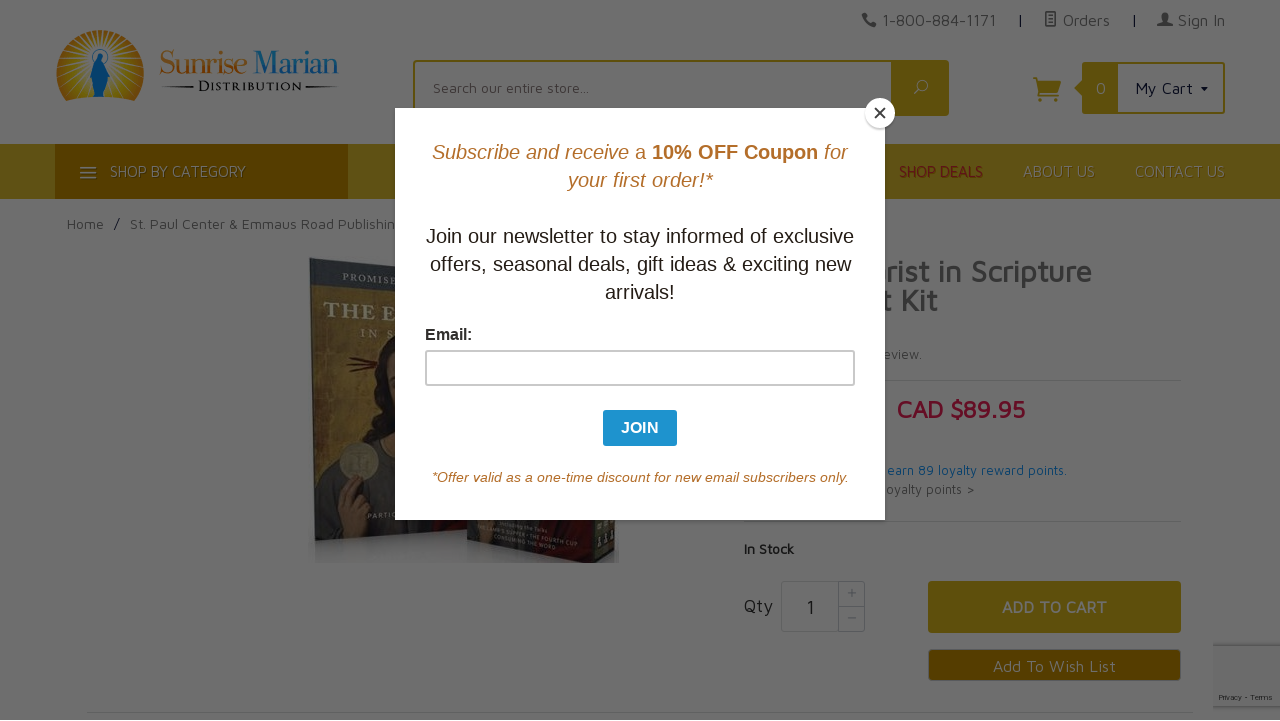

--- FILE ---
content_type: text/html; charset=utf-8
request_url: https://www.google.com/recaptcha/api2/anchor?ar=1&k=6LdH-qkpAAAAAPch7M0CztCnZX2ziIh5nmMyNLeu&co=aHR0cHM6Ly93d3cuc3VucmlzZW1hcmlhbi5jb206NDQz&hl=en&v=PoyoqOPhxBO7pBk68S4YbpHZ&size=normal&anchor-ms=20000&execute-ms=30000&cb=pffkbje6lefw
body_size: 49352
content:
<!DOCTYPE HTML><html dir="ltr" lang="en"><head><meta http-equiv="Content-Type" content="text/html; charset=UTF-8">
<meta http-equiv="X-UA-Compatible" content="IE=edge">
<title>reCAPTCHA</title>
<style type="text/css">
/* cyrillic-ext */
@font-face {
  font-family: 'Roboto';
  font-style: normal;
  font-weight: 400;
  font-stretch: 100%;
  src: url(//fonts.gstatic.com/s/roboto/v48/KFO7CnqEu92Fr1ME7kSn66aGLdTylUAMa3GUBHMdazTgWw.woff2) format('woff2');
  unicode-range: U+0460-052F, U+1C80-1C8A, U+20B4, U+2DE0-2DFF, U+A640-A69F, U+FE2E-FE2F;
}
/* cyrillic */
@font-face {
  font-family: 'Roboto';
  font-style: normal;
  font-weight: 400;
  font-stretch: 100%;
  src: url(//fonts.gstatic.com/s/roboto/v48/KFO7CnqEu92Fr1ME7kSn66aGLdTylUAMa3iUBHMdazTgWw.woff2) format('woff2');
  unicode-range: U+0301, U+0400-045F, U+0490-0491, U+04B0-04B1, U+2116;
}
/* greek-ext */
@font-face {
  font-family: 'Roboto';
  font-style: normal;
  font-weight: 400;
  font-stretch: 100%;
  src: url(//fonts.gstatic.com/s/roboto/v48/KFO7CnqEu92Fr1ME7kSn66aGLdTylUAMa3CUBHMdazTgWw.woff2) format('woff2');
  unicode-range: U+1F00-1FFF;
}
/* greek */
@font-face {
  font-family: 'Roboto';
  font-style: normal;
  font-weight: 400;
  font-stretch: 100%;
  src: url(//fonts.gstatic.com/s/roboto/v48/KFO7CnqEu92Fr1ME7kSn66aGLdTylUAMa3-UBHMdazTgWw.woff2) format('woff2');
  unicode-range: U+0370-0377, U+037A-037F, U+0384-038A, U+038C, U+038E-03A1, U+03A3-03FF;
}
/* math */
@font-face {
  font-family: 'Roboto';
  font-style: normal;
  font-weight: 400;
  font-stretch: 100%;
  src: url(//fonts.gstatic.com/s/roboto/v48/KFO7CnqEu92Fr1ME7kSn66aGLdTylUAMawCUBHMdazTgWw.woff2) format('woff2');
  unicode-range: U+0302-0303, U+0305, U+0307-0308, U+0310, U+0312, U+0315, U+031A, U+0326-0327, U+032C, U+032F-0330, U+0332-0333, U+0338, U+033A, U+0346, U+034D, U+0391-03A1, U+03A3-03A9, U+03B1-03C9, U+03D1, U+03D5-03D6, U+03F0-03F1, U+03F4-03F5, U+2016-2017, U+2034-2038, U+203C, U+2040, U+2043, U+2047, U+2050, U+2057, U+205F, U+2070-2071, U+2074-208E, U+2090-209C, U+20D0-20DC, U+20E1, U+20E5-20EF, U+2100-2112, U+2114-2115, U+2117-2121, U+2123-214F, U+2190, U+2192, U+2194-21AE, U+21B0-21E5, U+21F1-21F2, U+21F4-2211, U+2213-2214, U+2216-22FF, U+2308-230B, U+2310, U+2319, U+231C-2321, U+2336-237A, U+237C, U+2395, U+239B-23B7, U+23D0, U+23DC-23E1, U+2474-2475, U+25AF, U+25B3, U+25B7, U+25BD, U+25C1, U+25CA, U+25CC, U+25FB, U+266D-266F, U+27C0-27FF, U+2900-2AFF, U+2B0E-2B11, U+2B30-2B4C, U+2BFE, U+3030, U+FF5B, U+FF5D, U+1D400-1D7FF, U+1EE00-1EEFF;
}
/* symbols */
@font-face {
  font-family: 'Roboto';
  font-style: normal;
  font-weight: 400;
  font-stretch: 100%;
  src: url(//fonts.gstatic.com/s/roboto/v48/KFO7CnqEu92Fr1ME7kSn66aGLdTylUAMaxKUBHMdazTgWw.woff2) format('woff2');
  unicode-range: U+0001-000C, U+000E-001F, U+007F-009F, U+20DD-20E0, U+20E2-20E4, U+2150-218F, U+2190, U+2192, U+2194-2199, U+21AF, U+21E6-21F0, U+21F3, U+2218-2219, U+2299, U+22C4-22C6, U+2300-243F, U+2440-244A, U+2460-24FF, U+25A0-27BF, U+2800-28FF, U+2921-2922, U+2981, U+29BF, U+29EB, U+2B00-2BFF, U+4DC0-4DFF, U+FFF9-FFFB, U+10140-1018E, U+10190-1019C, U+101A0, U+101D0-101FD, U+102E0-102FB, U+10E60-10E7E, U+1D2C0-1D2D3, U+1D2E0-1D37F, U+1F000-1F0FF, U+1F100-1F1AD, U+1F1E6-1F1FF, U+1F30D-1F30F, U+1F315, U+1F31C, U+1F31E, U+1F320-1F32C, U+1F336, U+1F378, U+1F37D, U+1F382, U+1F393-1F39F, U+1F3A7-1F3A8, U+1F3AC-1F3AF, U+1F3C2, U+1F3C4-1F3C6, U+1F3CA-1F3CE, U+1F3D4-1F3E0, U+1F3ED, U+1F3F1-1F3F3, U+1F3F5-1F3F7, U+1F408, U+1F415, U+1F41F, U+1F426, U+1F43F, U+1F441-1F442, U+1F444, U+1F446-1F449, U+1F44C-1F44E, U+1F453, U+1F46A, U+1F47D, U+1F4A3, U+1F4B0, U+1F4B3, U+1F4B9, U+1F4BB, U+1F4BF, U+1F4C8-1F4CB, U+1F4D6, U+1F4DA, U+1F4DF, U+1F4E3-1F4E6, U+1F4EA-1F4ED, U+1F4F7, U+1F4F9-1F4FB, U+1F4FD-1F4FE, U+1F503, U+1F507-1F50B, U+1F50D, U+1F512-1F513, U+1F53E-1F54A, U+1F54F-1F5FA, U+1F610, U+1F650-1F67F, U+1F687, U+1F68D, U+1F691, U+1F694, U+1F698, U+1F6AD, U+1F6B2, U+1F6B9-1F6BA, U+1F6BC, U+1F6C6-1F6CF, U+1F6D3-1F6D7, U+1F6E0-1F6EA, U+1F6F0-1F6F3, U+1F6F7-1F6FC, U+1F700-1F7FF, U+1F800-1F80B, U+1F810-1F847, U+1F850-1F859, U+1F860-1F887, U+1F890-1F8AD, U+1F8B0-1F8BB, U+1F8C0-1F8C1, U+1F900-1F90B, U+1F93B, U+1F946, U+1F984, U+1F996, U+1F9E9, U+1FA00-1FA6F, U+1FA70-1FA7C, U+1FA80-1FA89, U+1FA8F-1FAC6, U+1FACE-1FADC, U+1FADF-1FAE9, U+1FAF0-1FAF8, U+1FB00-1FBFF;
}
/* vietnamese */
@font-face {
  font-family: 'Roboto';
  font-style: normal;
  font-weight: 400;
  font-stretch: 100%;
  src: url(//fonts.gstatic.com/s/roboto/v48/KFO7CnqEu92Fr1ME7kSn66aGLdTylUAMa3OUBHMdazTgWw.woff2) format('woff2');
  unicode-range: U+0102-0103, U+0110-0111, U+0128-0129, U+0168-0169, U+01A0-01A1, U+01AF-01B0, U+0300-0301, U+0303-0304, U+0308-0309, U+0323, U+0329, U+1EA0-1EF9, U+20AB;
}
/* latin-ext */
@font-face {
  font-family: 'Roboto';
  font-style: normal;
  font-weight: 400;
  font-stretch: 100%;
  src: url(//fonts.gstatic.com/s/roboto/v48/KFO7CnqEu92Fr1ME7kSn66aGLdTylUAMa3KUBHMdazTgWw.woff2) format('woff2');
  unicode-range: U+0100-02BA, U+02BD-02C5, U+02C7-02CC, U+02CE-02D7, U+02DD-02FF, U+0304, U+0308, U+0329, U+1D00-1DBF, U+1E00-1E9F, U+1EF2-1EFF, U+2020, U+20A0-20AB, U+20AD-20C0, U+2113, U+2C60-2C7F, U+A720-A7FF;
}
/* latin */
@font-face {
  font-family: 'Roboto';
  font-style: normal;
  font-weight: 400;
  font-stretch: 100%;
  src: url(//fonts.gstatic.com/s/roboto/v48/KFO7CnqEu92Fr1ME7kSn66aGLdTylUAMa3yUBHMdazQ.woff2) format('woff2');
  unicode-range: U+0000-00FF, U+0131, U+0152-0153, U+02BB-02BC, U+02C6, U+02DA, U+02DC, U+0304, U+0308, U+0329, U+2000-206F, U+20AC, U+2122, U+2191, U+2193, U+2212, U+2215, U+FEFF, U+FFFD;
}
/* cyrillic-ext */
@font-face {
  font-family: 'Roboto';
  font-style: normal;
  font-weight: 500;
  font-stretch: 100%;
  src: url(//fonts.gstatic.com/s/roboto/v48/KFO7CnqEu92Fr1ME7kSn66aGLdTylUAMa3GUBHMdazTgWw.woff2) format('woff2');
  unicode-range: U+0460-052F, U+1C80-1C8A, U+20B4, U+2DE0-2DFF, U+A640-A69F, U+FE2E-FE2F;
}
/* cyrillic */
@font-face {
  font-family: 'Roboto';
  font-style: normal;
  font-weight: 500;
  font-stretch: 100%;
  src: url(//fonts.gstatic.com/s/roboto/v48/KFO7CnqEu92Fr1ME7kSn66aGLdTylUAMa3iUBHMdazTgWw.woff2) format('woff2');
  unicode-range: U+0301, U+0400-045F, U+0490-0491, U+04B0-04B1, U+2116;
}
/* greek-ext */
@font-face {
  font-family: 'Roboto';
  font-style: normal;
  font-weight: 500;
  font-stretch: 100%;
  src: url(//fonts.gstatic.com/s/roboto/v48/KFO7CnqEu92Fr1ME7kSn66aGLdTylUAMa3CUBHMdazTgWw.woff2) format('woff2');
  unicode-range: U+1F00-1FFF;
}
/* greek */
@font-face {
  font-family: 'Roboto';
  font-style: normal;
  font-weight: 500;
  font-stretch: 100%;
  src: url(//fonts.gstatic.com/s/roboto/v48/KFO7CnqEu92Fr1ME7kSn66aGLdTylUAMa3-UBHMdazTgWw.woff2) format('woff2');
  unicode-range: U+0370-0377, U+037A-037F, U+0384-038A, U+038C, U+038E-03A1, U+03A3-03FF;
}
/* math */
@font-face {
  font-family: 'Roboto';
  font-style: normal;
  font-weight: 500;
  font-stretch: 100%;
  src: url(//fonts.gstatic.com/s/roboto/v48/KFO7CnqEu92Fr1ME7kSn66aGLdTylUAMawCUBHMdazTgWw.woff2) format('woff2');
  unicode-range: U+0302-0303, U+0305, U+0307-0308, U+0310, U+0312, U+0315, U+031A, U+0326-0327, U+032C, U+032F-0330, U+0332-0333, U+0338, U+033A, U+0346, U+034D, U+0391-03A1, U+03A3-03A9, U+03B1-03C9, U+03D1, U+03D5-03D6, U+03F0-03F1, U+03F4-03F5, U+2016-2017, U+2034-2038, U+203C, U+2040, U+2043, U+2047, U+2050, U+2057, U+205F, U+2070-2071, U+2074-208E, U+2090-209C, U+20D0-20DC, U+20E1, U+20E5-20EF, U+2100-2112, U+2114-2115, U+2117-2121, U+2123-214F, U+2190, U+2192, U+2194-21AE, U+21B0-21E5, U+21F1-21F2, U+21F4-2211, U+2213-2214, U+2216-22FF, U+2308-230B, U+2310, U+2319, U+231C-2321, U+2336-237A, U+237C, U+2395, U+239B-23B7, U+23D0, U+23DC-23E1, U+2474-2475, U+25AF, U+25B3, U+25B7, U+25BD, U+25C1, U+25CA, U+25CC, U+25FB, U+266D-266F, U+27C0-27FF, U+2900-2AFF, U+2B0E-2B11, U+2B30-2B4C, U+2BFE, U+3030, U+FF5B, U+FF5D, U+1D400-1D7FF, U+1EE00-1EEFF;
}
/* symbols */
@font-face {
  font-family: 'Roboto';
  font-style: normal;
  font-weight: 500;
  font-stretch: 100%;
  src: url(//fonts.gstatic.com/s/roboto/v48/KFO7CnqEu92Fr1ME7kSn66aGLdTylUAMaxKUBHMdazTgWw.woff2) format('woff2');
  unicode-range: U+0001-000C, U+000E-001F, U+007F-009F, U+20DD-20E0, U+20E2-20E4, U+2150-218F, U+2190, U+2192, U+2194-2199, U+21AF, U+21E6-21F0, U+21F3, U+2218-2219, U+2299, U+22C4-22C6, U+2300-243F, U+2440-244A, U+2460-24FF, U+25A0-27BF, U+2800-28FF, U+2921-2922, U+2981, U+29BF, U+29EB, U+2B00-2BFF, U+4DC0-4DFF, U+FFF9-FFFB, U+10140-1018E, U+10190-1019C, U+101A0, U+101D0-101FD, U+102E0-102FB, U+10E60-10E7E, U+1D2C0-1D2D3, U+1D2E0-1D37F, U+1F000-1F0FF, U+1F100-1F1AD, U+1F1E6-1F1FF, U+1F30D-1F30F, U+1F315, U+1F31C, U+1F31E, U+1F320-1F32C, U+1F336, U+1F378, U+1F37D, U+1F382, U+1F393-1F39F, U+1F3A7-1F3A8, U+1F3AC-1F3AF, U+1F3C2, U+1F3C4-1F3C6, U+1F3CA-1F3CE, U+1F3D4-1F3E0, U+1F3ED, U+1F3F1-1F3F3, U+1F3F5-1F3F7, U+1F408, U+1F415, U+1F41F, U+1F426, U+1F43F, U+1F441-1F442, U+1F444, U+1F446-1F449, U+1F44C-1F44E, U+1F453, U+1F46A, U+1F47D, U+1F4A3, U+1F4B0, U+1F4B3, U+1F4B9, U+1F4BB, U+1F4BF, U+1F4C8-1F4CB, U+1F4D6, U+1F4DA, U+1F4DF, U+1F4E3-1F4E6, U+1F4EA-1F4ED, U+1F4F7, U+1F4F9-1F4FB, U+1F4FD-1F4FE, U+1F503, U+1F507-1F50B, U+1F50D, U+1F512-1F513, U+1F53E-1F54A, U+1F54F-1F5FA, U+1F610, U+1F650-1F67F, U+1F687, U+1F68D, U+1F691, U+1F694, U+1F698, U+1F6AD, U+1F6B2, U+1F6B9-1F6BA, U+1F6BC, U+1F6C6-1F6CF, U+1F6D3-1F6D7, U+1F6E0-1F6EA, U+1F6F0-1F6F3, U+1F6F7-1F6FC, U+1F700-1F7FF, U+1F800-1F80B, U+1F810-1F847, U+1F850-1F859, U+1F860-1F887, U+1F890-1F8AD, U+1F8B0-1F8BB, U+1F8C0-1F8C1, U+1F900-1F90B, U+1F93B, U+1F946, U+1F984, U+1F996, U+1F9E9, U+1FA00-1FA6F, U+1FA70-1FA7C, U+1FA80-1FA89, U+1FA8F-1FAC6, U+1FACE-1FADC, U+1FADF-1FAE9, U+1FAF0-1FAF8, U+1FB00-1FBFF;
}
/* vietnamese */
@font-face {
  font-family: 'Roboto';
  font-style: normal;
  font-weight: 500;
  font-stretch: 100%;
  src: url(//fonts.gstatic.com/s/roboto/v48/KFO7CnqEu92Fr1ME7kSn66aGLdTylUAMa3OUBHMdazTgWw.woff2) format('woff2');
  unicode-range: U+0102-0103, U+0110-0111, U+0128-0129, U+0168-0169, U+01A0-01A1, U+01AF-01B0, U+0300-0301, U+0303-0304, U+0308-0309, U+0323, U+0329, U+1EA0-1EF9, U+20AB;
}
/* latin-ext */
@font-face {
  font-family: 'Roboto';
  font-style: normal;
  font-weight: 500;
  font-stretch: 100%;
  src: url(//fonts.gstatic.com/s/roboto/v48/KFO7CnqEu92Fr1ME7kSn66aGLdTylUAMa3KUBHMdazTgWw.woff2) format('woff2');
  unicode-range: U+0100-02BA, U+02BD-02C5, U+02C7-02CC, U+02CE-02D7, U+02DD-02FF, U+0304, U+0308, U+0329, U+1D00-1DBF, U+1E00-1E9F, U+1EF2-1EFF, U+2020, U+20A0-20AB, U+20AD-20C0, U+2113, U+2C60-2C7F, U+A720-A7FF;
}
/* latin */
@font-face {
  font-family: 'Roboto';
  font-style: normal;
  font-weight: 500;
  font-stretch: 100%;
  src: url(//fonts.gstatic.com/s/roboto/v48/KFO7CnqEu92Fr1ME7kSn66aGLdTylUAMa3yUBHMdazQ.woff2) format('woff2');
  unicode-range: U+0000-00FF, U+0131, U+0152-0153, U+02BB-02BC, U+02C6, U+02DA, U+02DC, U+0304, U+0308, U+0329, U+2000-206F, U+20AC, U+2122, U+2191, U+2193, U+2212, U+2215, U+FEFF, U+FFFD;
}
/* cyrillic-ext */
@font-face {
  font-family: 'Roboto';
  font-style: normal;
  font-weight: 900;
  font-stretch: 100%;
  src: url(//fonts.gstatic.com/s/roboto/v48/KFO7CnqEu92Fr1ME7kSn66aGLdTylUAMa3GUBHMdazTgWw.woff2) format('woff2');
  unicode-range: U+0460-052F, U+1C80-1C8A, U+20B4, U+2DE0-2DFF, U+A640-A69F, U+FE2E-FE2F;
}
/* cyrillic */
@font-face {
  font-family: 'Roboto';
  font-style: normal;
  font-weight: 900;
  font-stretch: 100%;
  src: url(//fonts.gstatic.com/s/roboto/v48/KFO7CnqEu92Fr1ME7kSn66aGLdTylUAMa3iUBHMdazTgWw.woff2) format('woff2');
  unicode-range: U+0301, U+0400-045F, U+0490-0491, U+04B0-04B1, U+2116;
}
/* greek-ext */
@font-face {
  font-family: 'Roboto';
  font-style: normal;
  font-weight: 900;
  font-stretch: 100%;
  src: url(//fonts.gstatic.com/s/roboto/v48/KFO7CnqEu92Fr1ME7kSn66aGLdTylUAMa3CUBHMdazTgWw.woff2) format('woff2');
  unicode-range: U+1F00-1FFF;
}
/* greek */
@font-face {
  font-family: 'Roboto';
  font-style: normal;
  font-weight: 900;
  font-stretch: 100%;
  src: url(//fonts.gstatic.com/s/roboto/v48/KFO7CnqEu92Fr1ME7kSn66aGLdTylUAMa3-UBHMdazTgWw.woff2) format('woff2');
  unicode-range: U+0370-0377, U+037A-037F, U+0384-038A, U+038C, U+038E-03A1, U+03A3-03FF;
}
/* math */
@font-face {
  font-family: 'Roboto';
  font-style: normal;
  font-weight: 900;
  font-stretch: 100%;
  src: url(//fonts.gstatic.com/s/roboto/v48/KFO7CnqEu92Fr1ME7kSn66aGLdTylUAMawCUBHMdazTgWw.woff2) format('woff2');
  unicode-range: U+0302-0303, U+0305, U+0307-0308, U+0310, U+0312, U+0315, U+031A, U+0326-0327, U+032C, U+032F-0330, U+0332-0333, U+0338, U+033A, U+0346, U+034D, U+0391-03A1, U+03A3-03A9, U+03B1-03C9, U+03D1, U+03D5-03D6, U+03F0-03F1, U+03F4-03F5, U+2016-2017, U+2034-2038, U+203C, U+2040, U+2043, U+2047, U+2050, U+2057, U+205F, U+2070-2071, U+2074-208E, U+2090-209C, U+20D0-20DC, U+20E1, U+20E5-20EF, U+2100-2112, U+2114-2115, U+2117-2121, U+2123-214F, U+2190, U+2192, U+2194-21AE, U+21B0-21E5, U+21F1-21F2, U+21F4-2211, U+2213-2214, U+2216-22FF, U+2308-230B, U+2310, U+2319, U+231C-2321, U+2336-237A, U+237C, U+2395, U+239B-23B7, U+23D0, U+23DC-23E1, U+2474-2475, U+25AF, U+25B3, U+25B7, U+25BD, U+25C1, U+25CA, U+25CC, U+25FB, U+266D-266F, U+27C0-27FF, U+2900-2AFF, U+2B0E-2B11, U+2B30-2B4C, U+2BFE, U+3030, U+FF5B, U+FF5D, U+1D400-1D7FF, U+1EE00-1EEFF;
}
/* symbols */
@font-face {
  font-family: 'Roboto';
  font-style: normal;
  font-weight: 900;
  font-stretch: 100%;
  src: url(//fonts.gstatic.com/s/roboto/v48/KFO7CnqEu92Fr1ME7kSn66aGLdTylUAMaxKUBHMdazTgWw.woff2) format('woff2');
  unicode-range: U+0001-000C, U+000E-001F, U+007F-009F, U+20DD-20E0, U+20E2-20E4, U+2150-218F, U+2190, U+2192, U+2194-2199, U+21AF, U+21E6-21F0, U+21F3, U+2218-2219, U+2299, U+22C4-22C6, U+2300-243F, U+2440-244A, U+2460-24FF, U+25A0-27BF, U+2800-28FF, U+2921-2922, U+2981, U+29BF, U+29EB, U+2B00-2BFF, U+4DC0-4DFF, U+FFF9-FFFB, U+10140-1018E, U+10190-1019C, U+101A0, U+101D0-101FD, U+102E0-102FB, U+10E60-10E7E, U+1D2C0-1D2D3, U+1D2E0-1D37F, U+1F000-1F0FF, U+1F100-1F1AD, U+1F1E6-1F1FF, U+1F30D-1F30F, U+1F315, U+1F31C, U+1F31E, U+1F320-1F32C, U+1F336, U+1F378, U+1F37D, U+1F382, U+1F393-1F39F, U+1F3A7-1F3A8, U+1F3AC-1F3AF, U+1F3C2, U+1F3C4-1F3C6, U+1F3CA-1F3CE, U+1F3D4-1F3E0, U+1F3ED, U+1F3F1-1F3F3, U+1F3F5-1F3F7, U+1F408, U+1F415, U+1F41F, U+1F426, U+1F43F, U+1F441-1F442, U+1F444, U+1F446-1F449, U+1F44C-1F44E, U+1F453, U+1F46A, U+1F47D, U+1F4A3, U+1F4B0, U+1F4B3, U+1F4B9, U+1F4BB, U+1F4BF, U+1F4C8-1F4CB, U+1F4D6, U+1F4DA, U+1F4DF, U+1F4E3-1F4E6, U+1F4EA-1F4ED, U+1F4F7, U+1F4F9-1F4FB, U+1F4FD-1F4FE, U+1F503, U+1F507-1F50B, U+1F50D, U+1F512-1F513, U+1F53E-1F54A, U+1F54F-1F5FA, U+1F610, U+1F650-1F67F, U+1F687, U+1F68D, U+1F691, U+1F694, U+1F698, U+1F6AD, U+1F6B2, U+1F6B9-1F6BA, U+1F6BC, U+1F6C6-1F6CF, U+1F6D3-1F6D7, U+1F6E0-1F6EA, U+1F6F0-1F6F3, U+1F6F7-1F6FC, U+1F700-1F7FF, U+1F800-1F80B, U+1F810-1F847, U+1F850-1F859, U+1F860-1F887, U+1F890-1F8AD, U+1F8B0-1F8BB, U+1F8C0-1F8C1, U+1F900-1F90B, U+1F93B, U+1F946, U+1F984, U+1F996, U+1F9E9, U+1FA00-1FA6F, U+1FA70-1FA7C, U+1FA80-1FA89, U+1FA8F-1FAC6, U+1FACE-1FADC, U+1FADF-1FAE9, U+1FAF0-1FAF8, U+1FB00-1FBFF;
}
/* vietnamese */
@font-face {
  font-family: 'Roboto';
  font-style: normal;
  font-weight: 900;
  font-stretch: 100%;
  src: url(//fonts.gstatic.com/s/roboto/v48/KFO7CnqEu92Fr1ME7kSn66aGLdTylUAMa3OUBHMdazTgWw.woff2) format('woff2');
  unicode-range: U+0102-0103, U+0110-0111, U+0128-0129, U+0168-0169, U+01A0-01A1, U+01AF-01B0, U+0300-0301, U+0303-0304, U+0308-0309, U+0323, U+0329, U+1EA0-1EF9, U+20AB;
}
/* latin-ext */
@font-face {
  font-family: 'Roboto';
  font-style: normal;
  font-weight: 900;
  font-stretch: 100%;
  src: url(//fonts.gstatic.com/s/roboto/v48/KFO7CnqEu92Fr1ME7kSn66aGLdTylUAMa3KUBHMdazTgWw.woff2) format('woff2');
  unicode-range: U+0100-02BA, U+02BD-02C5, U+02C7-02CC, U+02CE-02D7, U+02DD-02FF, U+0304, U+0308, U+0329, U+1D00-1DBF, U+1E00-1E9F, U+1EF2-1EFF, U+2020, U+20A0-20AB, U+20AD-20C0, U+2113, U+2C60-2C7F, U+A720-A7FF;
}
/* latin */
@font-face {
  font-family: 'Roboto';
  font-style: normal;
  font-weight: 900;
  font-stretch: 100%;
  src: url(//fonts.gstatic.com/s/roboto/v48/KFO7CnqEu92Fr1ME7kSn66aGLdTylUAMa3yUBHMdazQ.woff2) format('woff2');
  unicode-range: U+0000-00FF, U+0131, U+0152-0153, U+02BB-02BC, U+02C6, U+02DA, U+02DC, U+0304, U+0308, U+0329, U+2000-206F, U+20AC, U+2122, U+2191, U+2193, U+2212, U+2215, U+FEFF, U+FFFD;
}

</style>
<link rel="stylesheet" type="text/css" href="https://www.gstatic.com/recaptcha/releases/PoyoqOPhxBO7pBk68S4YbpHZ/styles__ltr.css">
<script nonce="pjWEZg00e3Av3w79Xzel3w" type="text/javascript">window['__recaptcha_api'] = 'https://www.google.com/recaptcha/api2/';</script>
<script type="text/javascript" src="https://www.gstatic.com/recaptcha/releases/PoyoqOPhxBO7pBk68S4YbpHZ/recaptcha__en.js" nonce="pjWEZg00e3Av3w79Xzel3w">
      
    </script></head>
<body><div id="rc-anchor-alert" class="rc-anchor-alert"></div>
<input type="hidden" id="recaptcha-token" value="[base64]">
<script type="text/javascript" nonce="pjWEZg00e3Av3w79Xzel3w">
      recaptcha.anchor.Main.init("[\x22ainput\x22,[\x22bgdata\x22,\x22\x22,\[base64]/[base64]/UltIKytdPWE6KGE8MjA0OD9SW0grK109YT4+NnwxOTI6KChhJjY0NTEyKT09NTUyOTYmJnErMTxoLmxlbmd0aCYmKGguY2hhckNvZGVBdChxKzEpJjY0NTEyKT09NTYzMjA/[base64]/MjU1OlI/[base64]/[base64]/[base64]/[base64]/[base64]/[base64]/[base64]/[base64]/[base64]/[base64]\x22,\[base64]\\u003d\x22,\x22w43Cky5PwoHDqSfCmMKhXMKQw5vCkRtcw45BDMOYw4VzE1XCqURHc8OGwq3DpsOMw5zCmThqwqgHDzXDqQTCpHTDlsOoYhs9w7bDuMOkw6/Dg8KbwovCgcOhOwzCrMK3w6XDqnYtwoHClXHDrcOGZcKXwoHCjMK0dxHDoV3CqcKPDsKowqzCqmRmw7LCmMOCw717PsKZAU/Ck8KQcVNJw4DCihZ+bcOUwpF+cMKqw7Zlwq0Jw4YnwqA5esKQw7XCnMKfworDnMK7IHvDvnjDnW/CpQtBwqPCgzcqb8Kgw4VqRcKkAy8YAiBCM8OGwpbDisK0w5DCq8KgXMOLC20DIcKYaE8DwovDjsOaw7nCjsO3w7kHw65PI8OlwqPDniLDonkAw49Uw5lBwq/Ck1sOAHB1wo5/w5TCtcKUT3I4eMOcw4MkFFBjwrFxw6cOF1kEwq7Cul/DjWIOR8KDewnCusODNE5yDVfDt8Oawp3CuRQEb8O0w6TCpw9AFVnDrRjDlX8pwrt3IsKvw4fCm8KbNgsWw4LCoCbCkBNLwrs/w5LCvmYObj82wqLCkMKOOsKcAjPCt0rDnsKVwqbDqG5PWcKgZUHDthrCucOIwrZ+SAnCicKHYzg8HwTDvsOQwpxnw6vDssO9w6TCi8Oxwr3CqhPCm1k9MENVw77CqMO/FT3DosOQwpVtwr/DhMObwoDCq8OWw6jCs8OVwqvCu8KBMMOSc8K7wrHCkWd0w5PCmDU+dMOpFg0JOcOkw491wpRUw4fDscOzLUpLwqEyZsOvwohCw7TCo3nCnXLCpFMgwonCuXtpw4ljNVfCvXDDkcOjMcO4ay4hXcKre8O/PmfDth/ClsKZZhrDgMOvwrjCrRAjQMOuZMOtw7AjR8O+w6/CpC4Lw57ClsO/BCPDvS/CucKTw4XDrwDDlkUEfcKKOC/DjWDCusOvw7EabcKibQU2ecK1w7PClyHDqcKCCMO8w7nDrcKPwrsNQj/ClELDoS4Sw4pFwr7DrsKaw73CtcK6w5bDuAhJeMKqd3UQcErDnlA4wpXDnkXCsELCvsOEwrRiw6UWLMKWRcO+XMKsw7tNXB7DqsK6w5VbfMOuRxDChcK2wrrDsMOkRw7CtgAqcMKrw5/[base64]/dR8xdE/CmFgkw6PDtcO/wp3CksKCw4LDkcKkwqU7wpzDvAoiwp0iCRZDfcK/w4XDlRjCmAjCjwV/[base64]/[base64]/DmjvCmm19wqvCnMK9JAzDtXvDv8OXAFXDvEnCr8OhbcOZbsKxw5PDiMKHwrBpw47CgcOdXg/CmxDDmm/CuExnw6jDnH1VS1kxK8OkS8KTw7/Dn8KqEsOawqEIGsKuwpfCgcK+w5bDqsKIwq/CmAnCqizCmmJNHFTDtBvClBTCksO/[base64]/CuMKJQyFgwq9hw43Chj3DvBHCtxLDhmIUwpplN8KAAkPDpBhBc2wpGsKSw4PCmkpgw5LDocOiwo/Ds1tcZAU1w7/DpxzDoFg9JhpPXMK3wpgbMMOIw7jDmCMqL8ORw6TCi8KHMMOzLcOBwpdMasOhBAoWWMOiw53CqcOVwrRDw7UQRHzCkTvDosKSw4bDm8O6MTU/f0IrV1TCh2fDkzDDtSB7w5fCgE3DpHXCh8K6w6BBwr0+YDxIMsOWwq7Djxkpw5DCugBjwpzChWE/woYgw795w58QwpzCj8OlGMOIwrh2RVxMw6PDjFjCocKZc1hqwqPCgT44NsKqIgoeFDhWGMOvwpDDmsKORcKAwpPDqw/DpSnChBABw7rCnQDDpzPDicOeWlgNwpbDiTHDvxnCm8KAZRkxVcKVw7x7PD3DqsKCw67CnMKsScOjwrYkQCgadQDCjQ7CusOUPcK/f0bCskRqXsKswrpSw4BkworCsMONwpfCqMKhL8OxSCzDlMOmwrrCtF9KwpU4ZMK4w5BpcsODMU7DhFzClDgnJsKfT1DDj8Kcwp7Cuz3DlzTChcKEYVdrwr/CshvCqWfChDBSLMKie8OYDGjDgsKswpHDj8KfeSHCv2UYFMOjLcOnwrIkw6zCocOUGsKtw4rCuAnChC3Cv0M2SsKBeyMMw5XCsz9kZMOQwoPCoXDDmSMUwoBUwq0RGGfCkGLDn1DDvgPDnXTDnx/CgcOUwrQ/w4Nyw6HDnU1qwq19wrvCnELCicK2w7jDo8OFS8OZwohlAj9xwq/[base64]/CjsOEOybDo33ChMKYNiDDk8Omw5HDoAcuwohNwqIFKsKkUwh/[base64]/DgsK7PWjDuATCisO1w7trGB/DnUhgwq8Ow7M3bkLDtsObw49gK33Cs8KhT3XChkMTwrbCrTzCr2zDpj4OwpvDkR/DjBpRDksuw7LCsiDChMK1URZkSsOvARzCjcK6w6rDtBjChcK1dUV6w4Brw4B5fSvCri/DtMOGw6YDwrXCqC/DsltgwrHDpFpwOjhjw5gVwrjCs8Oww60Kw4odZsOSbiILCQlSTl/CrcKIwqVKw5Eww7jDt8K0PsKqKcONGUfCrzLDmMO9a14PPVMNw6NYMT3DksKuGcOswqXCo27Cu8K9wrXDt8KswqnDsy7Cp8KrDlLDgsKzwq/[base64]/DkMKicHrCp8OOw5VGF8KWLsKBfsKOJsKnwqpewobCoQAEw7l3w7TDhxAewqPCsVQSwqfDoltDCcOfwpMkw5rDllrCslERwqbCq8OHw6rCvcKkw5JZPVVLXhPDtzkPX8K8bn3DmsK3ZTJ6R8OEwrg5KQcla8OUw7/DshTDnsOYVMODWsO0E8Kew7xcSSYyVQoTVl5uwoHDh0cwAAVrw6dIw7Qxw47DsWJMFTJBKmvCn8Kgw6deTxolNcOkwpLDixDDlcOGJkLDpRVYMiVzwq7CoSwYwo84a2vDosO9wrvChkvCgAvDoxcZw6bDmMKzw6Ujw55LYEbCjcKTw6/[base64]/CqcKRwpjCrSrDpl3Crm1ITB1wblUWf8KIwpRQwolGFTAHw7rCgDkcw7XCg240wr0/AhXCgAwrwprCkMKaw40fGSbDiXTDnsKuFMKowp3Dp2AmJsKJwrPDscO2LmkmwrPCn8OTQ8OpwrbDmTnCk1A7ScKtwrDDksOoXsKDwp9Rw74RCW3CscK5PB4+Nx/CklHDm8KKw5XCpMOgw5jCrMKqSMKUwrbCvDzDpgnDmUIXwqnCq8KBG8KjK8KYMB4wwr0Ww7cvMmLDk0l1w4fCkyLCqE5tw4bDuhLDvn1rw6DDpmIhw7ERwqzCuBHCsAkUw5nCnWxUEGpqR3fDoAQPCcOPeV3CgcOAS8OBwpx/C8OtworCi8OWw5fClArDnigkJh5NAF8aw4zDsBZuUCrCm3hJwq/Cl8Khw4VqDsK8w4nDt0Q0OcK8BgPCrlDCs3sbworCtMKgAxRkw6HDqz7CuMO1G8Kxw4YxwpU/w5Elf8KvG8Kuw7rDgsKNCAB0w5HChsKjwqIXecOCw4DClx/CpMOuw6Qew67DmMKUw6nCmcKMw5TCmsKfwpBTw7rDncOKQks2R8KZwpPDqsOkwooNEmZuwq1GXRrCnwPDpMOTw4/CosKtU8O6YQ3DmEUQwpQiwrRRwovClDHDicO8ZDjDg2nDiMKFwpvCvjPDp0PClsOWwqB5OBTCrXYzwq9mw7pCw4NeBMOrFkd+w6TCgsKow43CmyDCkCjCmGHChUzCkDZSW8OALElsGMOfwrvDiw9mw4/CtADCtsKsKMOmckPDj8K8wr/DpQfDpEUrw6zCll4JCRJlwpl6KsOKCcK/w6vCvGDComnCu8OMZsK3SA9UUkERw4vDgcOGw5zCiXkdZxrDpkUgMsObZSxYfBzDrH/DiTo8wrc+wpU2Q8KzwqE1w7spwptbW8OteEQ1Py/CsU3CnC93dxA4GTrDjcKsw7EXwpHDlcOAw7lbwoXCkMKdHi92wrjCuiDCp1Rbc8KTXsKDwprCmMKgwpHCrcOzf3nDqsORY3/DhRV8ZTVowqVdw5cyw7XCqMO5wqPCo8KEw5ZcamPCq2I/w67Ct8OjQThywptAw45EwrzCusKGw7fDv8OeYCtFwpAowroGSS/[base64]/[base64]/OMOZw7sMEsO9w6ZpGXDCnjPCrHzCq3nCscOgfBLDoMOYMcKDw6Fga8KPJVfCkMKoNS0fdsKiNwx1w5BOesK5fm/DusOOwrfDnDN3XMKNfxkkw6Q/w63CjMOEKMO9RcOZw4QDwo/DksK9w5nDu1k5GsO3w6Buw6LDqBsEwpjDlzDCmsKAwpwcwr/DlhDDvCd4woV8RsKgwq3Cqm/DncO5w6nDv8OZwqggMcOGw5QmEcK4DcKLE8K2w77CqQ5EwrUIR0AvVjw6TzXDsMK/KwDDgcO6fsOaw4DCqjTDr8KeSD8nAcOmYx0xccOAFBfDmw8hEcKVw4rDscKbbkzDpk/DiMOGwozCrcKMecOow67Cjx3Cm8O+w7w7wpcUHx3CnDIbwr8lwrhDIltrwrrCkMKJNsOKS2TDlGQFwr7DgMO/w7bDiUVkw4nDmcKAUsKIdAdQaxXDj1cXS8KCwojDk2k4Fmh/UQPCukbDkCEWwrYyEl/[base64]/DoxRAK8OYw6Qjw5dCw43DggvDjxMSEcOFwqEawrMaw5YpPcOeCCjChcKQw7guHcKbYMOVdGDDi8K1ci84w4Viw53Do8KBBR/Ck8OsHsObXMKMcMOUS8KYLMOdwr3Crw9Fwr9kfMKyFMKMw7lTw7Vtf8OhbsK4fsK1BMKcw747BUPCrR/Dl8OIwqHDjMONR8Kiwr/DicKTw7lfC8K/NMOtw4sGwr5tw65Lwq5ywqPDosOqw5PDuRh/F8O1GMO8wp5IwqnDu8KNw4oEBwEAwrjCvWNKAgLChGYEE8Kmw6YwwpXCizJKwqTDhA3DssOUwqzDjcOiw7/CmcKzwq5kQ8KdIQ3CtMOiJcKvP8KgwpkHw6jDsCAnwrTDrVNvw43DrFd6cizDnkfChcKjwonDh8OawoJIPS9ww5PDv8K2dMKvwoVmwoPDqMKwwqTCt8KRa8Ogw47CtxoBw5sjTlIaw6ciBsKNdBBow5Y1wo3Cs1k/[base64]/DuiY4K23DkijCtcK/wq3CqsKww44Ia8OPX8Orw6zDkj3Cn0jCnyLDvwDDqFfClsOpw7FNwq1sw7ZaYTrDiMOkwrnDosOgw4/Dr37DpcKzw7RWHQY6woUpw6k2ZSXCsMO0w5krw4V4H1LDhcK6Y8KhRgwhwqJ/[base64]/[base64]/DrMKxf1TDvk9gZw7ConDCnhQTcQQUw5Adw7DDmMKHwpcSVMOva3d/Y8OAScOtCcK5wpxZw41PZsOeBXBSwqvCl8ObwrHDlzdIdT7ClQBfDsKeLEvCi1/Co1zDt8OvJ8OGw5bDmcONYMOidRrCk8OIwqcnw60WaMKlwqHDjRPCjMKKMiR4wohCwpPCkhfDsCLCsToCwr1oZxHCo8OQw6TDpMKJbMOtwpTCvALDsBl0fyLCixEgSW8jwobCocOYd8Kxw5QOwqrCp3HCq8KCLGrCmMKVwr7CthxzwopIwq7Cv0/[base64]/DvMOkw6fCucOCeXhyEcOvwoFKwpbCpHx+fjnDsEMpWcOjw4TDvcOLw5IwXMKjB8OEcsK+w4nCpFYVMMKBw4DCqQLChMOLXg0GwpjDhT8HJsOqWmDCv8Kuw4sgw5ARwpXDnUF0w67DpcK2w4fDv2l0wp/DpcO3PUxowq/ChcKSScK6wo5Yc1Ilw4AiwqXCi3IKwo/CoQxefhzDqizCgXnDt8KFAMKtwqQ3dQTChBzDr1zCgR/DuHsZwqpKwoV6w5/CiBPDmznCq8OxenfCiSjDi8KdCcK5Eit8LmbDj1cxwpDCtMK+w4LCtsOKwrTDoSnCiTHCkU7Dt2TDhMKkAsOBwpwswpY6UiVTwpHClEN9w70KKmdsw4JDLsKnMlPCin5Owq0qR8KjC8KIwrw5w4fDkcOwZMOSHsOCGVsLwqzDu8KDbwZ2QcKbw7JrwqnDvXPDiX/[base64]/asOpw5DDssOSw5DDlsOLOMO6w4XDhMOEw6bDnzRkT8OVYS3Dm8Oxw7lTwr/DkMOzZsOaTzDDtTTCsmJGw5jCj8KAw55LKm8hOsOEO1PCu8Oew7jDv1xHQsOKQgTDpnYBw4/CtMKcKzjDlnIfw67CgwXDngR/PgvCpiUtPyMxL8OOw4XDlivDmcK6QmQbwqxPw4fCmw8TNsK7FDrDviU3w6HCnVc6ZcKVw6zCkzoQVQvCtcOBT3NTIQHCrm54wp95w6owYndOw483AsO9K8KqNhoeKHV4w5fDoMKJTXHDqgQ+VA3CjVc/csO5FcOEw4VUXHJQw6I7w4bCuxDCoMKTwoRaQDrCn8K8Xi3CiyUBw7NOPgZuMAhXwoDDhcO7w4nDmcKNw4rDtAbCgXZRRsKmwqNOFsKaEmLDokc3wojDq8OMwp3ChsKTw6vDnifDiArCs8OwwrMRwo7CoMOsaj1CQcKQw6DDtS/DjDTCqEPCk8KMZ09YNGxdWwlswqEHw6Rqw7rDmMKbwo80woDDmmDCo0HDnw4uLcOtGkZpJcKOS8K9wqjDuMKDUBddw7vDocKKwpNaw4rDncKlTUXDtcKFczfDv2k5wpQER8KjXnFMw6J/wq4EwqjDqjrChRdrw5vDocK3wo9XVsOfwpjDpcKWwqfDsULCnSVxfTrCpMKiSBk3w791wr9Ew7/DhSZGNMK1a30Ca2TDu8KNworDsDYTwo0DPnYDADk8w4BTDm0/w7hNw5ROeR1iwrrDn8KhwqvClcKZwpI0TMOvwr3CgcKGMB3DslLCh8OWE8KUX8ONw6TDqcKbXkV/Rk3CmXpwEcOGVcKmc3wNVWgMwppywqXCr8KeQz91P8KDwqnDisOqbMOnwoXDrMK3GEjDokN9wowoH0tww6RRw73CscKnCMOlSQ00dcOGwosZZgQJWmHDlsOrw4ENw4bDqwjDnFYbcHd4wqdFwqvCsMO5wqkswq3Clz7CrcK9BsOCw67CksOQWBTDtT3DmMO2wq4BdRQ/w6AKwrtXw73CnmfDvQ01OsOCUQFPw6/CoxLCmcO1CcKDDsKzPMKZw5PClcKyw7ZlHRUvw4/CqsOMw5fDjMKDw4gvY8KcecOzw7Zfw5zDsSLCtMK/w6LDnUfDokhZFS/DhsKTw5wjw4bDglrCosOceMKvP8Olw7rDicOBwodjwrrCkhnCq8KRwqXCpTPChsK9JsK/[base64]/DrMKFRUfCssK2SMKeEBvCigHCiMOdw5rCi8KIEQ5Nw5RTwrdbOUd+EcOHVMKgwq7CgsOcETXDkcKJwpw/wpwrw6ZXwpnCkcKvMcORwoDDr1DDj3XCvcK3JcOkHwgQw7DDlcKUwqTCrjlPw4nCp8KHw6oYM8OBI8OoBcOhalJwc8OWwpjCh3MtPcOyb3RpRWDCrjXCqcKtS11Vw4/DmmBCwoBuGD3DnSM3wo7DuwTDrE1leh1/w7LCmBxiG8Krw6EvwoTDpn4ew6fDmlN7YsOTAMKIO8OgV8OVNlvCsXNjw7rDhCPDggFDfcK9w60TwpzDn8OZdcO4JVrCrMOxSMKiDcKXwr/DmcK/[base64]/ClMOVwqkwwr1Uw7t1w6HCjgPDqS/[base64]/[base64]/CgWvCr8KGw49kBWvCu8OsasOfwqXCrCk5wpjCpcOIw50lKMOhwqthUsK7Zi/Ct8Otfh/Dq1XDiSTDrD3Cl8OYwpAXw67DslYyTScaw5PDqnTCoygjJW8WLMOccsKpMinDocOrYUwvTWLDmlHDm8Kuw4ZwwrfCjsKgwrFawqZrw6jDgF/DtsOZVwfCpUPCmjQJw4PDrcODw4B7QcO+w5XCvVQUw4HClMKww4QHw7HCokhrEsOpGgTDh8KHZ8Oew7w+wpk1OEHCvMKcL2bChVlkwpZqdcOVwq/DnxnCrcKqw4dfwqbDvUcWw4Q/wqvDiSjDgEXDgsKsw47Cui3DiMKOwpzCicOhwp0Ew4nDhCJMW0Rww7pqccKMP8KiPsKTw6NiSCvDuCDDkxTCrsKDAEHDg8KCworCkXkWw4/[base64]/CplfCmcKlYxzCusKzKWlKwptjwpZRfcKoRcOEwrEuwqXCtsOSw5sBwpZnwrE1RgfDiXbDvMKvCVZrw5jClinCpMKzwpoXJMKQw5vCpnkPUcKyGnrDs8O3aMOWw7wEw7l8w4t2w6UqP8OaTQsRwrUuw63CusOCVl0tw4fDukIcGcKzw73CqsOCw7w0VHTCiMKMacOlWR/[base64]/[base64]/DtcOmw4klw70Gw5nDnELCqy4ZIUFJw5Qxw6LDiAg9UD8VWhg5w7Y5QSdbMsOGw5DCmDzCo1wNSsOJw6xBw7Q8wo/Dn8OtwpEyKkXDq8KwV3vCkkcowp19wqDCp8KIRcKpwqxVwoDCqGJjBMOgw4rDjHzDkAbDhsKkw45rwpVBMF1owq3DrMK2w5/CuBlcw7vDjsK5wpAVcWlow6nDoT3Dugl1w7rDjlnDpGlsw5LCn17Ci30DwpjCuinDkMKvN8KsdMKow7fDpxnCvcOxPcOUTHhQwrjDrHLCqcKxwq7CnMKhPMORwpPDj1FFG8Kzw4TDosKbQ8OcwqfCncOJTsK3wpFUwqRiShgiX8OdNsKBwoN/wp06w4NCQ01nHk7DvB/Dk8KtwoIcw5MtwqXCu0x9Ay/Cu20uJMOQCFdwBcKqEMKiwpzCscOFw5DDmlUWaMOSwqvDr8OoYTDCgSIBw5vDpsKLO8KUeBMbw5DDnzIMZyofw68fwrAoC8OyI8KuGTzDnMKifyDDisOXIHfDm8OXJAFbARILfcKOwpETEWhSwpV+C1/[base64]/BsO9WAnCn0HCsVkxe8Klw7DDvkkxVUs+wqTDgGcGwp/DhFcPNVkTccKGBCpHwrbCmHnDlMO8XMKAw4TCjFdtwqVvJ3AtTDnCgcOJw7ljwprDvsOvOE1SRsKRSwTCuSrDk8OUbwR2JWvCp8KEfAd5Vj8Uw7E7w4PDijfDoMO8A8OYQG7DtsOLHy/Dl8OCK0U0wobChWTClsOgw4nDjMKzwqkmw7TDicOyTwHDh3bDoWMYw54CwpDChz9mw57DmWXCmE4bwpDDsAxEKsOpw5bDjC/DumUfwosDw7PDr8OIw5tJD2ZfIcKyX8KGKcOOwo5fw6PClMKow74aDBgSEMKJWBcEOWNpwrzCiD3CrDEWdiAUwpHCoyBawqDCiWtFwrnDrSvDqcOQfcKyKw0MwoDCnMOmwrjDs8Omw6LDqMK2wpHDmsKnwrjClUnCjE9Vw5JKwr7ClF3DrsKYNUg1YS8zwr4pGXB/[base64]/ChcOcw5jDn8O+aGVzUMKiCAnCh8OLw78RE8Orw5FWwpAPw7jCrMOaGmfCqsOCRyYMGcOAw6tqaGpoH0bCrF7DnykNwohvw6VqJAA+O8O3woxYOi3CiAnDlmsOw5ZLXDDCkcOyIlPDo8KCfFzClMKlwo5rC09fczw+AB/CisOHw6HCoGXCqcOWVcKcwqU6wpd0DcO/wp9cwrbCu8KZAcKBw6hLwrpuXMK9GMOEwq02C8K4JMO4w5N7wrUtSQU7WEUERsKWw4nDu3XCpVocNmPDtcKvw4vDiMOLwprCmcKRCQ0Cw5Y1JcOhVRrDv8KAwpxEw4PCscK6FcKQworDtyQlwrHDtMO2w7c8exlRwpfCvMKMR0I+RC7CisKRwqPDpxEiK8KXwqrDtsO/w6zCj8KAYVnCpDvDq8OFH8Kvw71+TBYUfzzCuFxFwqHDvUxSSsOpwqrCt8OYfzU/[base64]/ChEsWf8KxfB7DtMOJJcO8woZZYcKEw7nDhzA8w6EGw6FuVMOTGDTCtMKZRMKJwqzCrsOWw7lhHT3ChV3DqgY4wp0LwqLClMKifWPDjMOnKmjDhcOZWMK9XiLCliduw5BLwrvCgzAzD8O3MAVzwq0AacKhwr7DjUXCtXPDszrCgsOXwpnDkMK/[base64]/DvMKsb8OEC3xZLMONw5tGw7fDsExswofDk8OEwowxwqlcw7fCvjTDoB7DuUzCgcKUZ8KqWj5gwo7Dg3jDnAsISkHCujHCpcO/w7zDvsOTXX1UwoPDn8KEUmDCjMOnwqx+woxVf8KkcsOUJcO4w5Z1Z8Ojw5pOw7PDul1dLDpGH8OBw74ZbcOyQWV/MUB4WcK3MsKgwo0mw717wpRNfcOvFcKUEsOEbmvCvAdGw45Fw7XCssKxSAlrKMKDwrJyCQvDsGzChgDDqjJuITTClAkOW8KgD8KcX0/ChMK4w5LCmmHDtMKxw7xaVCcNwrp3w7rDvmZkw4rDoXIVVTvDqsK+DDRww5hawpsOw4nCnC9iwq/DlMKHKgwcBVBWw6QZwrvDlCYIY8OmeiEvw4TCncOGQsO4NFnCq8OjBMOWwrfCsMOfNh1YeX04w7PCjTY3wqDCgsO0woDCmcO8ICXDl29QX3AGw73DqMK2f2x/[base64]/DusK1anxVLMOCw5hgW25KwovDpRlJaMK8w63ClcKAP2/DhRxjTR3CvwzDnsO3wo3CvS7Dm8KGwq3CkH/CjnjDimQqTMOuTT5jIVDCkRJGdmMhwqrCucO0LWRpdhrDtsOIwpsyAi0HegzCusODwpvDtsKCw7LClSXDkMOkw4bCk1xYwofDhMOlwoTCsMKNXmLCmMOAwoFtw5ILwprDmcOzw4x2w6dQEwdHDMOgGS/DnHrChsOEDcK8GMK5w7zDtsOJAcOLw65kK8O1MULCgi0fwpEqV8OMdMO3fW9HwrsSEsKSTF3DksKMWiTDtcO7J8OHeVTCk2dAEgPCpTrCuSdjEMOKIn5/w4XCjBLCscOaw7Nfw4Jow5LDn8KPw6EBXjfDpsKQw7fDs2vCl8KmZcK3wqvDtVjCshvDs8OGw7nCriMIPMO7FiXCjEbDqcOVwoPDpzcOeVfDl2zDs8O4EMK6w4nDlB/Cj1rCtQdtw53ClcKzS23ChzUxYxLDpcOoWMKyAGjDoiXDksKdXMKxRsO7w5PDtAQnw4bDqMOnMyRhwoLDvy3DvGVPwoJhwpfDlE5aPATCgxbCkgU3KiHDjgHDl13CrSnDlCkSMi5+AmTDvQAALkQ5w4RJa8OPAHoeTW3Do0N/wpNqU8OiW8O4RFBSU8OdwpTDsXFGTsK7asOFR8Osw68Uw5l1w5PDn3Aiw4M4wr3CuHjDusKQB37Ct18fw7HCtsOkw7Fnw596w7BvMMKhwpJEw7XDjz/DlEg/WB5xwqzCgsKqe8O/W8ORScKPw5XCqW/CtWPCgMKqIC8uUEnDlm12K8KPWUNFH8OaSsKkbg9aPBsoDMOmw5oMwpxuw6HDvMOpDcOAwpgcw4LDvEh4w5tLUcKhwpAeZmURw6AMTsK4w5VeMsKPwp7Dv8OXw6YswqI3wo1DX2I/NcOUwqsaEsKAwpnDkcKDw5FeBsKDWwwtwqMaWMO9w5nCtiAxwr3DhU4pwpsywpzDt8O4wr7CgcOow5HDtklywqjDsDgNAHrCmcO7woYvT1p0JzTCkFrCpDFMwoxCw6XDilMfwrLClR/DgGjCoMKcal3DpUrDg04XVRXCscK3UWhOwrvDnmTDngnDmVdxw4XDvMKKwq/[base64]/Cr2fCmTnDvkzCuxPCr3LCgnA2emMcwr5Awp/DqhJ3wqbCusOtw4TDq8Oiwpwkwr4iKsOKwpJFIXshw6FMB8OtwrtHw7gdBXgbw4gGcC7Cu8O6ISVrwqHDtDDDn8OBwq3CusKRw63DjsOkIMOaa8KPwqt4CgVYcxLCq8KdUMKIbMKTKMOqwpPChxzCvDbDjVJaf1BvLsKLWy/DsgPDh1LDksO6KsOFccOwwrMWCWHDvsO5w6XDnsKDAcKVwqtUw5DDvXfCvR4DG3J6woXDmsOVw6zCp8Kawq0gw6lDHcKIKFfClcKcw58ZwpLCuWnCgXwcw4PDh3xffsOkw7HCr1pCwpMVGsKXw4t/GgFNIQdGbsKaSV88G8OEwrAOUCpSw6RSwqDDlMK+aMOow6zDqh/DvsKxFcKgwqMzQ8KSw4xnwrkKZ8OhSMOdC0/[base64]/KsKzwrzDnkhYKBzDm8K1GQHDmwElI8Ogw6zDmcOaQ1fDoifCscKyLcOgOmPDssOnMsOJwoTDnDtLwr7CpcOkT8KmWsOkwqjClitXZj3DnQzCpRN5w4M0w5HCnsKMLMKnXcKwwrkROk59wpXCqsKHw5jDo8OHwrM4bwJOGMKWIcOsw6QeejN+w7J/wrnDkcKZw4hvwo3CtStewo/DvmARw7nDqcKWInjDl8KvwrFMw6XCoRPCgGPCisOBw7BRwo/Com7DlcK2w7QMS8Ooe23DnMORw7FcOcKQFsO+wocAw4wzFcOMwqYxw5hELhvCrjYxwrl3PRXCvwt4YyjDnQ7CtFEhwrcpw7HCh29EUMOaWsKfPUTCtMOxwq/DnlA7wqLCiMK3DsOHdsKlXkI8wpPDlcKYQ8K3w4ktwogHwp/DjGDCg18bPwIuU8K3wqBWF8OnwrbCrMKvw6cmZRJLwqHDny/ChsK2bHBIIBzClBrDjAInTgNqw6LComBjfsKJQMK6KgLClcOYw5DCvBHDpsOOUXjDmMKKw759w7ROPBlCfQHDisOZLcKGaUdbM8OHw4VKwoDDsDPDglpjwp/CuMOKXcO0EX/DqyRzw5N/wrXDgsKVDHXCpnhgJ8OfwrfCqsOcQsOqw7LCrVTDoxpLUMKPdhxyW8KgU8KRwrg+w7wiwrDCncKhw5vCungtw7zCn05LDsO/w6AaLcK9M24NTsOWw7LDosOGw7XCgVbCsMKxwrfDuXHDg33DngDDjcKWclPDuCLCtFLDqCNAw64qwodYw6PDtDE8w7vCpHdww53DgzjCtRXChCrDssKzw5IVw5nCscKPMh7DvX/[base64]/wrvDtsOfScKpwohpwoDDq8OUwrogaHrCnMKQWcOpFcOwSlpdw7huWHIiwpbDisKkwrxhQcKnHcKKC8Krwr7CpXPClyYjw4/DlMOzw7fDm2HCmmUpw44pYEjDtjFSaMOTw4tew4PDpsKSbCYlG8OsKcOAwonDksKYw6zCqMO6CzDDnsKLZsKjw7XDrDDCv8K3H2Z/wq00wrTDjcKMw6ADDcKfLXnDqcKjwo7Ch0fDnsOqVcOvwrFTAwgqSyIqNTJ1wpPDusKUWXpGw7/[base64]/DMKpHMKhIsKuA8ONw684JVzCkCnDojBRwqt3wr9kJXICSsKOMMOOE8OuW8OjZsKXw7TCtHnCgsKNw6o6U8O/bMK1wpkaKsKMXMOtwrLDtRYJwp4ebzLDk8KWb8OqEsO+woxaw7/CqcOeZRlbWcKhCMOYZMKkdAhmEsKew7LCpzfDu8OjwrlfIMKjHXBqaMOUwrDCp8OqCMOew4UHTcOvw6IHcm3Clk/DiMOdwoNwTsKCw6U7NypOwqZ7I8OfBsOOw4QpY8KQESsUwo3CgcKowqFow67DuMKuQmPDpHTCu0cdOcKUw40ywqXDtX0RV3gXBHsEwqkXIWRCAMKiCVMjT2bCisKZcsORwp7DjsKBw7rDslx/LcKEwpfCgjYAbcKJw61UCVzCtipCNG0Ew7/[base64]/Di8OCHcK3IG4MwrcsJMOfw7p+BcK5PMOEwqAfEX1GwpbCgMOybxnDjcK1wo1dw4vDv8KPw4LDvGvDuMOowo9vM8K4d3HCicOhwoHDozlxJMOrw7hmwr7Dvzg7w6rDicKRw4TDqMKjw4s0w7/[base64]/DsTDCh8Kgw4gJMCfDgsKQWcOABMKiUDpJIz1PLjrCg8Kbw5jDuxjDusKgw6R1d8OAw4x2P8OlDcOdHsOafXDDqynCtMKQOWzDmMKeGUkjCMKkAz5+YcOONzDDpsK0w6kQw7LCicK2wr0LwrIkwq/Du3XDljjCu8KFIsOwCBLCicKZMEvCrMKqK8OCw64aw7Zqb2gAw6U/G1jCj8Klw6TDnl1YwqdwR8K6BsO6C8KzwoATUXJww5jDjsKJIcKTw7/Cs8OpemlUJcKkw7zDrcKxw7HCtsO7F2zCg8KKw4HCk2rCpjHDjFBGSj/[base64]/wpQNLsO4BjUCAcKcRwwGEGJpTcKzaH/[base64]/CuBjClV4iwo7DnMKYYsKHw77DoMKCwrPCoWPDrwAZGcOyT3zCqErDlHdDJMODLT0hw4pPUBdzPMOXwq3CisK4WcKSw73Du1Y0wogswqjChErCrsOdwoxIw5PCuy/DjBzCiRl8YsOFDErCjz7DsDHCtsOUw5cvw77DgcOLOCPDsh15w75kf8OGCEXCoS57TlDDksO3RFZAw7pNw7Nbw7QEwrFtHcO0CsOmwp04wpoLVsKcLcOtw6pIw5nDpwlEwqBvw4nDucOmw43DjRlDw4LDusK/[base64]/ChMKIZMKiw4cUOsKXwrHDoXbDkATCvMKewpvCrTnDrsKVbcOmw6PCiUw6NsK3woBHRsOAQj1EcMK0w5IBwqxYw4XDu1MZw5zDvlxadV8WIsK1XzlDDUbDgAFKWRIPMTkrPSLDtjPDqizDmxvCnMKFHwPDozLDtG9hw4vDjAkKwroqw7PDklHDhwxlcm/CpXUSwqDClWDCv8O2bGbCp0xowrBwGXzCmcO0w5JWw57ChCYxASM5wr8zd8O9EXrCuMOKw4EzUMK8H8Kjw7MuwqVKwrtqw57CmsOHfjLCvFrCn8OeaMK6w48ew6vCtsOTwq3CgQPCuW3CmTU4FcOhwqwjwr5Mw4V6JMKeasOiwo7CksOBfk7Dim/DlcOJwr3CmyfCq8Onwol1w7oCwpIjwoITUcOfbSTCkMK3dBJPEMKmwrFoal04w6QDwq3DsjJYe8OIw7N0w7JaDMOlQcKhwoLDmsKYRnHCuiPCm3vChcOnMcKzwoQsEBzCgDHCjsO3wobCjcKhw6fCsnDCgcKIwqnDj8OQwqTCm8OYGcKvXHM/Eh/CgMKAw57DqxATeAJvRcOZJ0VmwoHDhRTDssOkwqrDkcO8w4TCsRXDqisuw7vDkjrDo3p+w4/CgsK8JMOKw5jDscK1w4kuw5Mvw6HCtxZ9w7p2w7oMY8OQwr7CtsORGMKKw43DkAfCjsO7wozCsMKwclHCpsOPw4Yiw7Rtw50FwoU8w5DDtHfCssKkw5rCkMKIwpjDrMOmw4huw6PDqBLDk3w6wrvDpSPCrMOgBx1jRw/[base64]/Cs8ODw41UPMOgw7cJw47Cu8KGwqlBwqE7GCpAeMK3w5kcwrwhHArDtsKDfQo1w4MXExfCo8OEw5JAUsKjwq7CkE0WwotKw4vCtkvDvE8nw5/DmzsVGAJNAXBwc8KmwoIpwqYQc8O1wqoswq9hVivDhsKGw4VGw4BhO8Obw4HDuBIcwrnDnlPDpzkAMlVow6YWZcKOJMKew70Yw4kEAsKTw5fClE7Cri/Ct8Ocw6DCocOlW1nDlSTCrH9pwqlZwptwGg54wrfCocK5NS1TfcO4w48sZyAVwrQLQgTCrQQKf8KGwqJywr19fcOzfcKCUQQDw53CnAdMJgcmf8O/w6kFecKnw5bCoFc4wq/CkMOpw4BNw45BwrTCisK9w4XCn8OEFE7DsMKVwo1cw6dYwrNPwooie8OLMcOiw5NJwpESISDDmmHCr8KRdcO/dyJcwrcOaMObUgPChCEMRsOCNMKqTcOQYsOcw4fDuMOrw5bCi8KoAMKXasOGw6PCplowwpTDpjLDpcKXbkzCnnokN8OicMOwwpbCuw08esKIBcKAwoVTZMODVDgHaz3CkyAMw4XDuMK4w7k/wrQPPwd6DhLDhUXDtMOkwrgtHEoAwq7DrQvCsgNYO1MDbMOTwpUOLzt3GsOiw47DmcO/f8K5w7sqPGFaFMOzw5x2KMO7wq/Ck8OUQsOXPiUgwqjDiSnDtcOrO3nCt8OHSmQ0w6rDiFzDjnbDrXcfw4UwwrA+wrc4wqLCggrDoTTDrTcCwqYUwrdXw7/[base64]/woVHRcORccKgwrzDgXDCmXsSwrbDgyRfw7NjSMK3wq8GDcKjaMOdGkJCw59OZ8OGVsKlF8KSZcOdVsOUYANhwqZgwr/CncOrwoXCg8KTBcOhQsKEZcOFwqDDoRxvI8OVeMOfDMK4wrRFw6/[base64]/DlmDDiW/DucKYwpwzRMKbYVLCnn95AhbCmcKowp8fwqoPU8OswoFUwrfCkcO9w6AKwpjDi8Kmw67CmmrDvxQwwqzDpnLCqkU6c0NxXlAcwrVAacOlwqUzw5JBwqbDgzHCsVkbCgZww7HCs8KIOBUgw5nDvcOpw63DuMOhfgTDqMKtdmzDvQTDsmDCqcOow6nCu3B/wqhgeit6IcOBLzrDhXQmf1rCn8KZwpXDpsOhWDTDssKEw6gvJcOGw6HCv8OMwrrDtMKNcMKhwo5+wrJOw6bCnMKMw6PDvsKpwozDv8K2wrnCpx5IKxTCjMOYasKtJFdIwox7wo/Cv8KWw57DuWzCn8KTwoXDvARRDmwCKE/[base64]/[base64]/[base64]/CosOywqXCjyzCllgfbMKsSMKCIMODSMKcAhLDngoNGj8bU13DvRd1wp3ClsOqY8K5w5kNZcO1csKpFsK+V1Z0WClALjTDpXwLwpxww6TDmgZ3cMKxw4zDjcOqHcKqw7BDBGkra8O4wrfCtCLDoAjCpsODS2tzwp09wplFd8KfJSjCi8KNw7vCsXTDo3Rxw6PDjWHDoT/Cnz1hwp7DrsOowostw5stbcKpGHzDpMKrPsO3wo3DgkotwrvCv8KMFygcX8KyH2gKa8OyZGzDksK+w5jDsjkUNBAiw4PCgcODw6pDwrLDgHHCqCZnwq/CqwlJwr0LTTogYUTClsK6w5LCpcK3wrgbDS3DuAd8w4oyFsKVfMOmwq/CkQk4XzvClj/Du3cOw680w6jDtWFWLn5DH8OTw5dYwpFyw7Y0w4PDvDrCkwDChsKXwqrDuzJ8WMKxwr/DgicgbcO4w7PDi8KZw63Csz/Cu0x/XcOkBcKxHsKKw53CjMKBDgdWwrHCtMOlXkgOLMKDCC/CuSIqwopfU3dCeMOzShjDg1/Cv8OrEsO9eTDCj1AAecKyYcKgw7zDrVMvbsKRwoTCo8Khw6rDljhXw6FmEMOXw5Q6OWbDoCNMGWkaw58AwosGd8ORKmcGbMK1UVHDgFR/SsOAw6I2w5bCiMOHdMKow4/DgsO4wpt/[base64]/DgxM9wosswrrDocOtOxHCtXHDq8OeTsKzbMOsw6QaWcOOBMKgd1fDgRR0NMOSwr3CuAAww43DhMO6d8KaUMKvW195w4xUw4Vfw40jDikDd2TDoi3DlsOIEDQzw77CmsOCwojCgDV6w48bwonDg0PCihAQw5nDuMOCFcOhF8Krw4dzGsKZwp1Xwp/[base64]/Dq8KdwqvDtsKYwo/DvQ1cw6fCvcOUMMONw5NVw7k/LMOhw4lxPcKxwp3DqUPClcKXw5HCgFICPsKSw5t/PirDrcKqD0zDpsOQHVhSLy7DiV/CnHRuw6YjVsKYFcOvw4nCj8KmO1PDksO/wqHDvsOiw5dqw7d1bMK1wqTDh8KWwp3DvBfDpcKPelh9eXDDncOAwr8vHGsow7/CpxlYZMOzw6YyTMO3cVXCjBnCsUrDpBEYAzjDgcOowp5CYMOPPDTDvMOhCykNwqPDksKBw7LDmSXDhSlaw6cnKMKOYcKIEBxUw5/DsBjCmcOrdUDDuGUXwqDDr8KhwopXLsOJX2PCusKqb3/[base64]/Dg8KEwqrDukfCoMKpwrFpUz7Cggo1wr9vIsOkw70wwrZkEEbDncOzN8Ocw7lnci4Vw6PCksOsKCXCkMOYwqbDhkzCvcKRW2QbwqkVw49DMcKXwqRxEgLDnkdjwqokf8OXJlHChyXDtwTCk1AZGsK8bcOQQsKwYMKHbcOPw4dQBWlWZg/Ci8O/Oy/DusK8woTDpQ/CpsK5w4QhHV7Dp1TCpgx1wocMJ8OXB8OIw6JXTX9CEcOQwrUjEsKaL0DDsXjDnEY/UB1jQcKiwr1gYMK4wrpJwpVgw7XCsHFGwo5JQw7DscOsbMO+GBnDmA1mW2rDpWXDm8OkFcOEbCAsQSjDnsO1w5zCsirDghxswobCoQHDj8KgwrfDncKFNMOQw6DCtcKXdiEqYMKCw5zDvWZxw7TDpXPDgMK/[base64]/CpS/[base64]/Cnk0uw73DnT7Dny1hwpjCiC0Pw552DmIBw5Ycw7lxLk/DhhvCmsKdw6zCtkfCqMK9E8ONOk9JNMK2McOCwprDpGbCo8OwNcKuFRLCpMK6wqXDhMOsCh/[base64]/WWbCrVMQLsKywppawqnCiAHDs8OeIF7DlXLDpcOUcMKrIcOBwqHCi0EGw4tgwpFaIsKqwpdJwpbDl2vDm8KXKTHDqxcZOsOIFmHCnwEEEB5lWcKbw6zDvcOBw4QjJEHCpsO1VTNIwq4HH3DCnFLCrcKTHcKzRsOJH8Ohw6/Dj1fDlQ7CnMOTw5Zbw70nI8K1wovDtQrDngzCpF3DjxTClw/[base64]/CnlUXA8O5QcOHf1p6T8OHw5otworCgy1Uw6EVw50ewp7CoDBPOztZAsKRwrHDti/Ck8KzwrvCrhbCl1zDqkUGwrHDrzJ5wobDiR0lS8OxXWAKLcKRfcKWWSnDrcKnTcO7wq7Cj8KCPTFOwq90QBdxw7ABw6fCh8Ouw57DoyzDhMKKw6kLEcO+YBjCoMOvfCRaw7zCu3DCnMKbGcK1RFF6EznDmMOnwpjDvGvCtzzCisOBwrYdIMK1w6g\\u003d\x22],null,[\x22conf\x22,null,\x226LdH-qkpAAAAAPch7M0CztCnZX2ziIh5nmMyNLeu\x22,0,null,null,null,1,[21,125,63,73,95,87,41,43,42,83,102,105,109,121],[1017145,623],0,null,null,null,null,0,null,0,null,700,1,null,0,\[base64]/76lBhnEnQkZnOKMAhk\\u003d\x22,0,1,null,null,1,null,0,0,null,null,null,0],\x22https://www.sunrisemarian.com:443\x22,null,[1,1,1],null,null,null,0,3600,[\x22https://www.google.com/intl/en/policies/privacy/\x22,\x22https://www.google.com/intl/en/policies/terms/\x22],\x22dxHCs/B/TeNEkICpkf+W+MXyooBGYZ3sga8o0Wj8/pg\\u003d\x22,0,0,null,1,1768820539566,0,0,[18,146,95,111],null,[149,241,254,209,93],\x22RC-a6GCn7hSGJ6_kw\x22,null,null,null,null,null,\x220dAFcWeA6ddEr00ugzDlR7GwZOngolhJrI5-RqcyEPjj40Vh8wfQWEpJaa8BJAMz7sbZgRxnWUCeWKR4A-35dwMYo1_KGZLNEk6A\x22,1768903339422]");
    </script></body></html>

--- FILE ---
content_type: text/html; charset=utf-8
request_url: https://www.google.com/recaptcha/api2/anchor?ar=1&k=6Lf84aApAAAAAMpYgEzWE_TSjAemZWov3HZhlGa6&co=aHR0cHM6Ly93d3cuc3VucmlzZW1hcmlhbi5jb206NDQz&hl=en&v=PoyoqOPhxBO7pBk68S4YbpHZ&size=invisible&anchor-ms=20000&execute-ms=30000&cb=8jiiio7125g7
body_size: 48612
content:
<!DOCTYPE HTML><html dir="ltr" lang="en"><head><meta http-equiv="Content-Type" content="text/html; charset=UTF-8">
<meta http-equiv="X-UA-Compatible" content="IE=edge">
<title>reCAPTCHA</title>
<style type="text/css">
/* cyrillic-ext */
@font-face {
  font-family: 'Roboto';
  font-style: normal;
  font-weight: 400;
  font-stretch: 100%;
  src: url(//fonts.gstatic.com/s/roboto/v48/KFO7CnqEu92Fr1ME7kSn66aGLdTylUAMa3GUBHMdazTgWw.woff2) format('woff2');
  unicode-range: U+0460-052F, U+1C80-1C8A, U+20B4, U+2DE0-2DFF, U+A640-A69F, U+FE2E-FE2F;
}
/* cyrillic */
@font-face {
  font-family: 'Roboto';
  font-style: normal;
  font-weight: 400;
  font-stretch: 100%;
  src: url(//fonts.gstatic.com/s/roboto/v48/KFO7CnqEu92Fr1ME7kSn66aGLdTylUAMa3iUBHMdazTgWw.woff2) format('woff2');
  unicode-range: U+0301, U+0400-045F, U+0490-0491, U+04B0-04B1, U+2116;
}
/* greek-ext */
@font-face {
  font-family: 'Roboto';
  font-style: normal;
  font-weight: 400;
  font-stretch: 100%;
  src: url(//fonts.gstatic.com/s/roboto/v48/KFO7CnqEu92Fr1ME7kSn66aGLdTylUAMa3CUBHMdazTgWw.woff2) format('woff2');
  unicode-range: U+1F00-1FFF;
}
/* greek */
@font-face {
  font-family: 'Roboto';
  font-style: normal;
  font-weight: 400;
  font-stretch: 100%;
  src: url(//fonts.gstatic.com/s/roboto/v48/KFO7CnqEu92Fr1ME7kSn66aGLdTylUAMa3-UBHMdazTgWw.woff2) format('woff2');
  unicode-range: U+0370-0377, U+037A-037F, U+0384-038A, U+038C, U+038E-03A1, U+03A3-03FF;
}
/* math */
@font-face {
  font-family: 'Roboto';
  font-style: normal;
  font-weight: 400;
  font-stretch: 100%;
  src: url(//fonts.gstatic.com/s/roboto/v48/KFO7CnqEu92Fr1ME7kSn66aGLdTylUAMawCUBHMdazTgWw.woff2) format('woff2');
  unicode-range: U+0302-0303, U+0305, U+0307-0308, U+0310, U+0312, U+0315, U+031A, U+0326-0327, U+032C, U+032F-0330, U+0332-0333, U+0338, U+033A, U+0346, U+034D, U+0391-03A1, U+03A3-03A9, U+03B1-03C9, U+03D1, U+03D5-03D6, U+03F0-03F1, U+03F4-03F5, U+2016-2017, U+2034-2038, U+203C, U+2040, U+2043, U+2047, U+2050, U+2057, U+205F, U+2070-2071, U+2074-208E, U+2090-209C, U+20D0-20DC, U+20E1, U+20E5-20EF, U+2100-2112, U+2114-2115, U+2117-2121, U+2123-214F, U+2190, U+2192, U+2194-21AE, U+21B0-21E5, U+21F1-21F2, U+21F4-2211, U+2213-2214, U+2216-22FF, U+2308-230B, U+2310, U+2319, U+231C-2321, U+2336-237A, U+237C, U+2395, U+239B-23B7, U+23D0, U+23DC-23E1, U+2474-2475, U+25AF, U+25B3, U+25B7, U+25BD, U+25C1, U+25CA, U+25CC, U+25FB, U+266D-266F, U+27C0-27FF, U+2900-2AFF, U+2B0E-2B11, U+2B30-2B4C, U+2BFE, U+3030, U+FF5B, U+FF5D, U+1D400-1D7FF, U+1EE00-1EEFF;
}
/* symbols */
@font-face {
  font-family: 'Roboto';
  font-style: normal;
  font-weight: 400;
  font-stretch: 100%;
  src: url(//fonts.gstatic.com/s/roboto/v48/KFO7CnqEu92Fr1ME7kSn66aGLdTylUAMaxKUBHMdazTgWw.woff2) format('woff2');
  unicode-range: U+0001-000C, U+000E-001F, U+007F-009F, U+20DD-20E0, U+20E2-20E4, U+2150-218F, U+2190, U+2192, U+2194-2199, U+21AF, U+21E6-21F0, U+21F3, U+2218-2219, U+2299, U+22C4-22C6, U+2300-243F, U+2440-244A, U+2460-24FF, U+25A0-27BF, U+2800-28FF, U+2921-2922, U+2981, U+29BF, U+29EB, U+2B00-2BFF, U+4DC0-4DFF, U+FFF9-FFFB, U+10140-1018E, U+10190-1019C, U+101A0, U+101D0-101FD, U+102E0-102FB, U+10E60-10E7E, U+1D2C0-1D2D3, U+1D2E0-1D37F, U+1F000-1F0FF, U+1F100-1F1AD, U+1F1E6-1F1FF, U+1F30D-1F30F, U+1F315, U+1F31C, U+1F31E, U+1F320-1F32C, U+1F336, U+1F378, U+1F37D, U+1F382, U+1F393-1F39F, U+1F3A7-1F3A8, U+1F3AC-1F3AF, U+1F3C2, U+1F3C4-1F3C6, U+1F3CA-1F3CE, U+1F3D4-1F3E0, U+1F3ED, U+1F3F1-1F3F3, U+1F3F5-1F3F7, U+1F408, U+1F415, U+1F41F, U+1F426, U+1F43F, U+1F441-1F442, U+1F444, U+1F446-1F449, U+1F44C-1F44E, U+1F453, U+1F46A, U+1F47D, U+1F4A3, U+1F4B0, U+1F4B3, U+1F4B9, U+1F4BB, U+1F4BF, U+1F4C8-1F4CB, U+1F4D6, U+1F4DA, U+1F4DF, U+1F4E3-1F4E6, U+1F4EA-1F4ED, U+1F4F7, U+1F4F9-1F4FB, U+1F4FD-1F4FE, U+1F503, U+1F507-1F50B, U+1F50D, U+1F512-1F513, U+1F53E-1F54A, U+1F54F-1F5FA, U+1F610, U+1F650-1F67F, U+1F687, U+1F68D, U+1F691, U+1F694, U+1F698, U+1F6AD, U+1F6B2, U+1F6B9-1F6BA, U+1F6BC, U+1F6C6-1F6CF, U+1F6D3-1F6D7, U+1F6E0-1F6EA, U+1F6F0-1F6F3, U+1F6F7-1F6FC, U+1F700-1F7FF, U+1F800-1F80B, U+1F810-1F847, U+1F850-1F859, U+1F860-1F887, U+1F890-1F8AD, U+1F8B0-1F8BB, U+1F8C0-1F8C1, U+1F900-1F90B, U+1F93B, U+1F946, U+1F984, U+1F996, U+1F9E9, U+1FA00-1FA6F, U+1FA70-1FA7C, U+1FA80-1FA89, U+1FA8F-1FAC6, U+1FACE-1FADC, U+1FADF-1FAE9, U+1FAF0-1FAF8, U+1FB00-1FBFF;
}
/* vietnamese */
@font-face {
  font-family: 'Roboto';
  font-style: normal;
  font-weight: 400;
  font-stretch: 100%;
  src: url(//fonts.gstatic.com/s/roboto/v48/KFO7CnqEu92Fr1ME7kSn66aGLdTylUAMa3OUBHMdazTgWw.woff2) format('woff2');
  unicode-range: U+0102-0103, U+0110-0111, U+0128-0129, U+0168-0169, U+01A0-01A1, U+01AF-01B0, U+0300-0301, U+0303-0304, U+0308-0309, U+0323, U+0329, U+1EA0-1EF9, U+20AB;
}
/* latin-ext */
@font-face {
  font-family: 'Roboto';
  font-style: normal;
  font-weight: 400;
  font-stretch: 100%;
  src: url(//fonts.gstatic.com/s/roboto/v48/KFO7CnqEu92Fr1ME7kSn66aGLdTylUAMa3KUBHMdazTgWw.woff2) format('woff2');
  unicode-range: U+0100-02BA, U+02BD-02C5, U+02C7-02CC, U+02CE-02D7, U+02DD-02FF, U+0304, U+0308, U+0329, U+1D00-1DBF, U+1E00-1E9F, U+1EF2-1EFF, U+2020, U+20A0-20AB, U+20AD-20C0, U+2113, U+2C60-2C7F, U+A720-A7FF;
}
/* latin */
@font-face {
  font-family: 'Roboto';
  font-style: normal;
  font-weight: 400;
  font-stretch: 100%;
  src: url(//fonts.gstatic.com/s/roboto/v48/KFO7CnqEu92Fr1ME7kSn66aGLdTylUAMa3yUBHMdazQ.woff2) format('woff2');
  unicode-range: U+0000-00FF, U+0131, U+0152-0153, U+02BB-02BC, U+02C6, U+02DA, U+02DC, U+0304, U+0308, U+0329, U+2000-206F, U+20AC, U+2122, U+2191, U+2193, U+2212, U+2215, U+FEFF, U+FFFD;
}
/* cyrillic-ext */
@font-face {
  font-family: 'Roboto';
  font-style: normal;
  font-weight: 500;
  font-stretch: 100%;
  src: url(//fonts.gstatic.com/s/roboto/v48/KFO7CnqEu92Fr1ME7kSn66aGLdTylUAMa3GUBHMdazTgWw.woff2) format('woff2');
  unicode-range: U+0460-052F, U+1C80-1C8A, U+20B4, U+2DE0-2DFF, U+A640-A69F, U+FE2E-FE2F;
}
/* cyrillic */
@font-face {
  font-family: 'Roboto';
  font-style: normal;
  font-weight: 500;
  font-stretch: 100%;
  src: url(//fonts.gstatic.com/s/roboto/v48/KFO7CnqEu92Fr1ME7kSn66aGLdTylUAMa3iUBHMdazTgWw.woff2) format('woff2');
  unicode-range: U+0301, U+0400-045F, U+0490-0491, U+04B0-04B1, U+2116;
}
/* greek-ext */
@font-face {
  font-family: 'Roboto';
  font-style: normal;
  font-weight: 500;
  font-stretch: 100%;
  src: url(//fonts.gstatic.com/s/roboto/v48/KFO7CnqEu92Fr1ME7kSn66aGLdTylUAMa3CUBHMdazTgWw.woff2) format('woff2');
  unicode-range: U+1F00-1FFF;
}
/* greek */
@font-face {
  font-family: 'Roboto';
  font-style: normal;
  font-weight: 500;
  font-stretch: 100%;
  src: url(//fonts.gstatic.com/s/roboto/v48/KFO7CnqEu92Fr1ME7kSn66aGLdTylUAMa3-UBHMdazTgWw.woff2) format('woff2');
  unicode-range: U+0370-0377, U+037A-037F, U+0384-038A, U+038C, U+038E-03A1, U+03A3-03FF;
}
/* math */
@font-face {
  font-family: 'Roboto';
  font-style: normal;
  font-weight: 500;
  font-stretch: 100%;
  src: url(//fonts.gstatic.com/s/roboto/v48/KFO7CnqEu92Fr1ME7kSn66aGLdTylUAMawCUBHMdazTgWw.woff2) format('woff2');
  unicode-range: U+0302-0303, U+0305, U+0307-0308, U+0310, U+0312, U+0315, U+031A, U+0326-0327, U+032C, U+032F-0330, U+0332-0333, U+0338, U+033A, U+0346, U+034D, U+0391-03A1, U+03A3-03A9, U+03B1-03C9, U+03D1, U+03D5-03D6, U+03F0-03F1, U+03F4-03F5, U+2016-2017, U+2034-2038, U+203C, U+2040, U+2043, U+2047, U+2050, U+2057, U+205F, U+2070-2071, U+2074-208E, U+2090-209C, U+20D0-20DC, U+20E1, U+20E5-20EF, U+2100-2112, U+2114-2115, U+2117-2121, U+2123-214F, U+2190, U+2192, U+2194-21AE, U+21B0-21E5, U+21F1-21F2, U+21F4-2211, U+2213-2214, U+2216-22FF, U+2308-230B, U+2310, U+2319, U+231C-2321, U+2336-237A, U+237C, U+2395, U+239B-23B7, U+23D0, U+23DC-23E1, U+2474-2475, U+25AF, U+25B3, U+25B7, U+25BD, U+25C1, U+25CA, U+25CC, U+25FB, U+266D-266F, U+27C0-27FF, U+2900-2AFF, U+2B0E-2B11, U+2B30-2B4C, U+2BFE, U+3030, U+FF5B, U+FF5D, U+1D400-1D7FF, U+1EE00-1EEFF;
}
/* symbols */
@font-face {
  font-family: 'Roboto';
  font-style: normal;
  font-weight: 500;
  font-stretch: 100%;
  src: url(//fonts.gstatic.com/s/roboto/v48/KFO7CnqEu92Fr1ME7kSn66aGLdTylUAMaxKUBHMdazTgWw.woff2) format('woff2');
  unicode-range: U+0001-000C, U+000E-001F, U+007F-009F, U+20DD-20E0, U+20E2-20E4, U+2150-218F, U+2190, U+2192, U+2194-2199, U+21AF, U+21E6-21F0, U+21F3, U+2218-2219, U+2299, U+22C4-22C6, U+2300-243F, U+2440-244A, U+2460-24FF, U+25A0-27BF, U+2800-28FF, U+2921-2922, U+2981, U+29BF, U+29EB, U+2B00-2BFF, U+4DC0-4DFF, U+FFF9-FFFB, U+10140-1018E, U+10190-1019C, U+101A0, U+101D0-101FD, U+102E0-102FB, U+10E60-10E7E, U+1D2C0-1D2D3, U+1D2E0-1D37F, U+1F000-1F0FF, U+1F100-1F1AD, U+1F1E6-1F1FF, U+1F30D-1F30F, U+1F315, U+1F31C, U+1F31E, U+1F320-1F32C, U+1F336, U+1F378, U+1F37D, U+1F382, U+1F393-1F39F, U+1F3A7-1F3A8, U+1F3AC-1F3AF, U+1F3C2, U+1F3C4-1F3C6, U+1F3CA-1F3CE, U+1F3D4-1F3E0, U+1F3ED, U+1F3F1-1F3F3, U+1F3F5-1F3F7, U+1F408, U+1F415, U+1F41F, U+1F426, U+1F43F, U+1F441-1F442, U+1F444, U+1F446-1F449, U+1F44C-1F44E, U+1F453, U+1F46A, U+1F47D, U+1F4A3, U+1F4B0, U+1F4B3, U+1F4B9, U+1F4BB, U+1F4BF, U+1F4C8-1F4CB, U+1F4D6, U+1F4DA, U+1F4DF, U+1F4E3-1F4E6, U+1F4EA-1F4ED, U+1F4F7, U+1F4F9-1F4FB, U+1F4FD-1F4FE, U+1F503, U+1F507-1F50B, U+1F50D, U+1F512-1F513, U+1F53E-1F54A, U+1F54F-1F5FA, U+1F610, U+1F650-1F67F, U+1F687, U+1F68D, U+1F691, U+1F694, U+1F698, U+1F6AD, U+1F6B2, U+1F6B9-1F6BA, U+1F6BC, U+1F6C6-1F6CF, U+1F6D3-1F6D7, U+1F6E0-1F6EA, U+1F6F0-1F6F3, U+1F6F7-1F6FC, U+1F700-1F7FF, U+1F800-1F80B, U+1F810-1F847, U+1F850-1F859, U+1F860-1F887, U+1F890-1F8AD, U+1F8B0-1F8BB, U+1F8C0-1F8C1, U+1F900-1F90B, U+1F93B, U+1F946, U+1F984, U+1F996, U+1F9E9, U+1FA00-1FA6F, U+1FA70-1FA7C, U+1FA80-1FA89, U+1FA8F-1FAC6, U+1FACE-1FADC, U+1FADF-1FAE9, U+1FAF0-1FAF8, U+1FB00-1FBFF;
}
/* vietnamese */
@font-face {
  font-family: 'Roboto';
  font-style: normal;
  font-weight: 500;
  font-stretch: 100%;
  src: url(//fonts.gstatic.com/s/roboto/v48/KFO7CnqEu92Fr1ME7kSn66aGLdTylUAMa3OUBHMdazTgWw.woff2) format('woff2');
  unicode-range: U+0102-0103, U+0110-0111, U+0128-0129, U+0168-0169, U+01A0-01A1, U+01AF-01B0, U+0300-0301, U+0303-0304, U+0308-0309, U+0323, U+0329, U+1EA0-1EF9, U+20AB;
}
/* latin-ext */
@font-face {
  font-family: 'Roboto';
  font-style: normal;
  font-weight: 500;
  font-stretch: 100%;
  src: url(//fonts.gstatic.com/s/roboto/v48/KFO7CnqEu92Fr1ME7kSn66aGLdTylUAMa3KUBHMdazTgWw.woff2) format('woff2');
  unicode-range: U+0100-02BA, U+02BD-02C5, U+02C7-02CC, U+02CE-02D7, U+02DD-02FF, U+0304, U+0308, U+0329, U+1D00-1DBF, U+1E00-1E9F, U+1EF2-1EFF, U+2020, U+20A0-20AB, U+20AD-20C0, U+2113, U+2C60-2C7F, U+A720-A7FF;
}
/* latin */
@font-face {
  font-family: 'Roboto';
  font-style: normal;
  font-weight: 500;
  font-stretch: 100%;
  src: url(//fonts.gstatic.com/s/roboto/v48/KFO7CnqEu92Fr1ME7kSn66aGLdTylUAMa3yUBHMdazQ.woff2) format('woff2');
  unicode-range: U+0000-00FF, U+0131, U+0152-0153, U+02BB-02BC, U+02C6, U+02DA, U+02DC, U+0304, U+0308, U+0329, U+2000-206F, U+20AC, U+2122, U+2191, U+2193, U+2212, U+2215, U+FEFF, U+FFFD;
}
/* cyrillic-ext */
@font-face {
  font-family: 'Roboto';
  font-style: normal;
  font-weight: 900;
  font-stretch: 100%;
  src: url(//fonts.gstatic.com/s/roboto/v48/KFO7CnqEu92Fr1ME7kSn66aGLdTylUAMa3GUBHMdazTgWw.woff2) format('woff2');
  unicode-range: U+0460-052F, U+1C80-1C8A, U+20B4, U+2DE0-2DFF, U+A640-A69F, U+FE2E-FE2F;
}
/* cyrillic */
@font-face {
  font-family: 'Roboto';
  font-style: normal;
  font-weight: 900;
  font-stretch: 100%;
  src: url(//fonts.gstatic.com/s/roboto/v48/KFO7CnqEu92Fr1ME7kSn66aGLdTylUAMa3iUBHMdazTgWw.woff2) format('woff2');
  unicode-range: U+0301, U+0400-045F, U+0490-0491, U+04B0-04B1, U+2116;
}
/* greek-ext */
@font-face {
  font-family: 'Roboto';
  font-style: normal;
  font-weight: 900;
  font-stretch: 100%;
  src: url(//fonts.gstatic.com/s/roboto/v48/KFO7CnqEu92Fr1ME7kSn66aGLdTylUAMa3CUBHMdazTgWw.woff2) format('woff2');
  unicode-range: U+1F00-1FFF;
}
/* greek */
@font-face {
  font-family: 'Roboto';
  font-style: normal;
  font-weight: 900;
  font-stretch: 100%;
  src: url(//fonts.gstatic.com/s/roboto/v48/KFO7CnqEu92Fr1ME7kSn66aGLdTylUAMa3-UBHMdazTgWw.woff2) format('woff2');
  unicode-range: U+0370-0377, U+037A-037F, U+0384-038A, U+038C, U+038E-03A1, U+03A3-03FF;
}
/* math */
@font-face {
  font-family: 'Roboto';
  font-style: normal;
  font-weight: 900;
  font-stretch: 100%;
  src: url(//fonts.gstatic.com/s/roboto/v48/KFO7CnqEu92Fr1ME7kSn66aGLdTylUAMawCUBHMdazTgWw.woff2) format('woff2');
  unicode-range: U+0302-0303, U+0305, U+0307-0308, U+0310, U+0312, U+0315, U+031A, U+0326-0327, U+032C, U+032F-0330, U+0332-0333, U+0338, U+033A, U+0346, U+034D, U+0391-03A1, U+03A3-03A9, U+03B1-03C9, U+03D1, U+03D5-03D6, U+03F0-03F1, U+03F4-03F5, U+2016-2017, U+2034-2038, U+203C, U+2040, U+2043, U+2047, U+2050, U+2057, U+205F, U+2070-2071, U+2074-208E, U+2090-209C, U+20D0-20DC, U+20E1, U+20E5-20EF, U+2100-2112, U+2114-2115, U+2117-2121, U+2123-214F, U+2190, U+2192, U+2194-21AE, U+21B0-21E5, U+21F1-21F2, U+21F4-2211, U+2213-2214, U+2216-22FF, U+2308-230B, U+2310, U+2319, U+231C-2321, U+2336-237A, U+237C, U+2395, U+239B-23B7, U+23D0, U+23DC-23E1, U+2474-2475, U+25AF, U+25B3, U+25B7, U+25BD, U+25C1, U+25CA, U+25CC, U+25FB, U+266D-266F, U+27C0-27FF, U+2900-2AFF, U+2B0E-2B11, U+2B30-2B4C, U+2BFE, U+3030, U+FF5B, U+FF5D, U+1D400-1D7FF, U+1EE00-1EEFF;
}
/* symbols */
@font-face {
  font-family: 'Roboto';
  font-style: normal;
  font-weight: 900;
  font-stretch: 100%;
  src: url(//fonts.gstatic.com/s/roboto/v48/KFO7CnqEu92Fr1ME7kSn66aGLdTylUAMaxKUBHMdazTgWw.woff2) format('woff2');
  unicode-range: U+0001-000C, U+000E-001F, U+007F-009F, U+20DD-20E0, U+20E2-20E4, U+2150-218F, U+2190, U+2192, U+2194-2199, U+21AF, U+21E6-21F0, U+21F3, U+2218-2219, U+2299, U+22C4-22C6, U+2300-243F, U+2440-244A, U+2460-24FF, U+25A0-27BF, U+2800-28FF, U+2921-2922, U+2981, U+29BF, U+29EB, U+2B00-2BFF, U+4DC0-4DFF, U+FFF9-FFFB, U+10140-1018E, U+10190-1019C, U+101A0, U+101D0-101FD, U+102E0-102FB, U+10E60-10E7E, U+1D2C0-1D2D3, U+1D2E0-1D37F, U+1F000-1F0FF, U+1F100-1F1AD, U+1F1E6-1F1FF, U+1F30D-1F30F, U+1F315, U+1F31C, U+1F31E, U+1F320-1F32C, U+1F336, U+1F378, U+1F37D, U+1F382, U+1F393-1F39F, U+1F3A7-1F3A8, U+1F3AC-1F3AF, U+1F3C2, U+1F3C4-1F3C6, U+1F3CA-1F3CE, U+1F3D4-1F3E0, U+1F3ED, U+1F3F1-1F3F3, U+1F3F5-1F3F7, U+1F408, U+1F415, U+1F41F, U+1F426, U+1F43F, U+1F441-1F442, U+1F444, U+1F446-1F449, U+1F44C-1F44E, U+1F453, U+1F46A, U+1F47D, U+1F4A3, U+1F4B0, U+1F4B3, U+1F4B9, U+1F4BB, U+1F4BF, U+1F4C8-1F4CB, U+1F4D6, U+1F4DA, U+1F4DF, U+1F4E3-1F4E6, U+1F4EA-1F4ED, U+1F4F7, U+1F4F9-1F4FB, U+1F4FD-1F4FE, U+1F503, U+1F507-1F50B, U+1F50D, U+1F512-1F513, U+1F53E-1F54A, U+1F54F-1F5FA, U+1F610, U+1F650-1F67F, U+1F687, U+1F68D, U+1F691, U+1F694, U+1F698, U+1F6AD, U+1F6B2, U+1F6B9-1F6BA, U+1F6BC, U+1F6C6-1F6CF, U+1F6D3-1F6D7, U+1F6E0-1F6EA, U+1F6F0-1F6F3, U+1F6F7-1F6FC, U+1F700-1F7FF, U+1F800-1F80B, U+1F810-1F847, U+1F850-1F859, U+1F860-1F887, U+1F890-1F8AD, U+1F8B0-1F8BB, U+1F8C0-1F8C1, U+1F900-1F90B, U+1F93B, U+1F946, U+1F984, U+1F996, U+1F9E9, U+1FA00-1FA6F, U+1FA70-1FA7C, U+1FA80-1FA89, U+1FA8F-1FAC6, U+1FACE-1FADC, U+1FADF-1FAE9, U+1FAF0-1FAF8, U+1FB00-1FBFF;
}
/* vietnamese */
@font-face {
  font-family: 'Roboto';
  font-style: normal;
  font-weight: 900;
  font-stretch: 100%;
  src: url(//fonts.gstatic.com/s/roboto/v48/KFO7CnqEu92Fr1ME7kSn66aGLdTylUAMa3OUBHMdazTgWw.woff2) format('woff2');
  unicode-range: U+0102-0103, U+0110-0111, U+0128-0129, U+0168-0169, U+01A0-01A1, U+01AF-01B0, U+0300-0301, U+0303-0304, U+0308-0309, U+0323, U+0329, U+1EA0-1EF9, U+20AB;
}
/* latin-ext */
@font-face {
  font-family: 'Roboto';
  font-style: normal;
  font-weight: 900;
  font-stretch: 100%;
  src: url(//fonts.gstatic.com/s/roboto/v48/KFO7CnqEu92Fr1ME7kSn66aGLdTylUAMa3KUBHMdazTgWw.woff2) format('woff2');
  unicode-range: U+0100-02BA, U+02BD-02C5, U+02C7-02CC, U+02CE-02D7, U+02DD-02FF, U+0304, U+0308, U+0329, U+1D00-1DBF, U+1E00-1E9F, U+1EF2-1EFF, U+2020, U+20A0-20AB, U+20AD-20C0, U+2113, U+2C60-2C7F, U+A720-A7FF;
}
/* latin */
@font-face {
  font-family: 'Roboto';
  font-style: normal;
  font-weight: 900;
  font-stretch: 100%;
  src: url(//fonts.gstatic.com/s/roboto/v48/KFO7CnqEu92Fr1ME7kSn66aGLdTylUAMa3yUBHMdazQ.woff2) format('woff2');
  unicode-range: U+0000-00FF, U+0131, U+0152-0153, U+02BB-02BC, U+02C6, U+02DA, U+02DC, U+0304, U+0308, U+0329, U+2000-206F, U+20AC, U+2122, U+2191, U+2193, U+2212, U+2215, U+FEFF, U+FFFD;
}

</style>
<link rel="stylesheet" type="text/css" href="https://www.gstatic.com/recaptcha/releases/PoyoqOPhxBO7pBk68S4YbpHZ/styles__ltr.css">
<script nonce="RSWm4-woF6oc2zWp53n0aA" type="text/javascript">window['__recaptcha_api'] = 'https://www.google.com/recaptcha/api2/';</script>
<script type="text/javascript" src="https://www.gstatic.com/recaptcha/releases/PoyoqOPhxBO7pBk68S4YbpHZ/recaptcha__en.js" nonce="RSWm4-woF6oc2zWp53n0aA">
      
    </script></head>
<body><div id="rc-anchor-alert" class="rc-anchor-alert"></div>
<input type="hidden" id="recaptcha-token" value="[base64]">
<script type="text/javascript" nonce="RSWm4-woF6oc2zWp53n0aA">
      recaptcha.anchor.Main.init("[\x22ainput\x22,[\x22bgdata\x22,\x22\x22,\[base64]/[base64]/UltIKytdPWE6KGE8MjA0OD9SW0grK109YT4+NnwxOTI6KChhJjY0NTEyKT09NTUyOTYmJnErMTxoLmxlbmd0aCYmKGguY2hhckNvZGVBdChxKzEpJjY0NTEyKT09NTYzMjA/[base64]/MjU1OlI/[base64]/[base64]/[base64]/[base64]/[base64]/[base64]/[base64]/[base64]/[base64]/[base64]\x22,\[base64]\x22,\[base64]/DvMOtwrwSRgLDhhwUG8OwSsOKw68TwrrCk8OxK8ORw6zDgWbDsRzColbCtGvDhMKSBEnDuQpnGWrChsOnwq3DrcKlwq/CoMO3wprDkDp9eCx2wovDrxlLc2oSN1spUsOtwqzClREFwrXDnz1LwrBHRMKjDsOrwqXCnMODRgnDrMKHEVIgwq3DicOHZhkFw493c8Oqwp3DiMO5wqc7w6hrw5/Cl8KqGsO0K20YLcOkwocJwrDCucKcdsOXwrfDiGzDtsK7bsKyUcK0w5RLw4XDhTpQw5LDnsOuw73DklHCpcOndsK6IEVUMz4/ZxNBw7Foc8KwGsO2w4DChcORw7PDqxLDhMKuAmbCoELCtsONwrR0Gx4awr10w5R4w43CscOxw6rDu8KZcMOiE3Urw5gQwrZkwrQNw7/DpcObbRzCusKdfmnCszbDswrDpcOPwqLCsMOma8KyR8OTw4UpP8OpG8KAw4MVVGbDo2nDpcOjw53DuUgCN8Kjw4YGQ1sDXzMIw4vCq1jCgWIwPlHDqULCj8KSw6HDhcOGw5HCoXhlwqPDmkHDocOdw7TDvnVjw59YIsOdw6LCl0kXwp/DtMKKw6tjwofDrk7Dtk3DuGfCisOfwo/Drg7DlMKEWsOQWCvDpsOkXcK5J1tIZsKEb8OVw5rDnMKNa8KMwqfDpcK7UcOnw7dlw4LDmsKow7NoK3DCkMO2w7NOWMOMcWbDqcO3KRbCsAMLTcOqFl/DnQ4YIcOqCcOoS8KHQWM0dQwWw5rDk0IMwq85MsOpw4fCg8Oxw7t+w7J5wonCisODOsONw6RBdAzDhsOxPsOWwqwSw44Uw7LDrMO0wokwwoTDucKTw5lFw5fDqcKJwrrClMKzw5ZNMlDDmcOUGsO1woHDqERlwo/DjUhww5Y7w4MQCsK0w7IQw4Jww6/CniF5wpbCl8O9UGbCnBgmLzECw6BPOMKZTRQXw4xow7jDpsObFsOFa8OXXDPDosKcZjTCisKeGXoTMcOCw7zDnznDg08xEcKebB3CvsKYVDk6RsOfw6rDksOWAX9kwonCnwPDmcKjwr/CpMOSw6kVwrTCkgkiw5t9wr8ww6U7XnHChMKzwpwaw6RUGEcjw545DsOjw73DjRFzEcO2fcOBHMKDw6fDusOZIcOkKcKFw7DCiRvDt3fDojfCmcKBwqDCscKoGHjDunVYX8O/wrHCqGFTVBZ6aTtsWMKnw45qGCgzMh9Jw7cIw741w6hpD8Kkw4kkDsO5woojwrjCn8K+B0E5CyrDtwxvw4HCnsKwYnoGwqxcP8OCw6vDp0HDnR0cw4Y5JMOPLsOZCwTDmwnDrMO5wpzClsKTVg4gWHNWw588w5c6w53DksOtER/CisKuw4lbDTZAw7hvw6jCusOjw4ciI8OHwrPDsgXDswNvHcOswqtNIcKdYBTCnsKHw6pFwpHCpsKrdwDDsMOkwrA/w600w67CpS8FScK/C29ofGLCtcKbETATwrTDp8KCFsOgw73CgmhLUsK0T8Ktw4HCvkhdckbCgSJRSMKmDcKYw4JQJkHClcOuDRB8XwdSZz9BN8OOP2bDugzDt0Mfw4bDl2lqw6Bcwr/CuT/DkSpfJmjDvcOVQWHDl24yw4PDnhnCmMOTT8KkFgd8wq/Dm3TCo1Nww6jCvsOJBsOlCMORwq7DicOqPGFDNgbCh8OvAhPDm8OCFcOAf8KSVT/[base64]/ComxWRsOPBkLDjhtvC8OURsOGwr5CMMO+esOBQsOsw6sIeA87QT3Ch2rCgBnCoFVTIWXDocKUwrHDtcOwLjXCkRrCq8Oyw5nDhg7DpcO1w79xXwHCsGpGHXTCksKgcU9Zw7rCh8KAXGN/Z8KXYlfCg8KGem3DnMK3w5JQCF91O8OgF8KRGj95EXPDukbCsA88w6HDiMK2woNIcQDCrWtwP8K/w7/CmxfCinnCgsKqUMKiwpgONsKRFUp3w7NnLcOlJzF1wpvDh0YIfWhCw7nDiFwAwqkfw5syUXA1fMKYw5Vtw6dse8KQw7Q0HsKoKMKAHT/DqMOxRwNgw7bCq8ObUjlYLQ7Dv8OFw6RFIBYDw7g7woTDucK7VMOQw6sRw4vDoWTDpcKCwrTDnMOVVsOtX8O7w6/[base64]/DjsObwpZmDcO1wqzCknEpwp1SScKiFxLChV3Dv14WNAHCt8Ocw6TDvhUqXks3FMKiwrwEwpVMw4TDq2UVOSrCpCTDnMK2aAfDrMOswpgrw6AOwospwrpDWsKCV2xBUcOHwqrCqGEtw4/[base64]/Du1g2Z8KfwpNVTcOhwpTDuDfDiS3CnEYuIsOvwp0ow48EwplFcwTCh8K1WSRzEcKuD1Nzwp9QD3DCgsOxw60DecKQwoUTwoDCmsKTw5Ynw5XCkRLCs8Oawrwrw4HDtMKTwo1MwrkCUcKQOsK8NTRSw7nDkcK/[base64]/Cs23DjnZCwpnChh1IPxVdwrwAQz0jw67ColHDtsOmI8OIdsOOUcOCwqXCj8KOaMOzwo7CiMO5SsOMwq3DvsKrIQbDjxPCp1/Drw51cgdHwpPDqXXDp8OCw4LCvcK2wqg6EsOQwr52G2sCwo1bwodbwpDDpgcIwoDCtgQHKcOAwojDqMK/VlHDjsOeasOGU8KBOEogN3XDscKuccKkw5lbw5/ClV4swp4ywo7ClcK8ajgWbTAfwp/[base64]/DtFJxS8K7bhLCpMORwrnCrsOoKsKpw6FHccKWXcKHCzAkGjjDmjBtw5s1wrTDscOTL8OPTcOSAnpOf0XCsyAzw7XDunnDtnpYW15owo0/Q8OgwpJ/[base64]/w4U2G8KieF8KK15sLcOAbMKnTcO/cAPCgQrDjcOJw7pdZyPDjsOGw5TDmQVfTMOLwoRQw7RQw5IRwqLDj0oxWn/DvlTDtMOaY8O6woZ6wqDDocOtw5bDt8OoEVtIZXPCjXJywpDDgw0pPsK/[base64]/DlcKjw4XCuHPCvsKVCMKXwoXCucKPYhPDrMK2wqvCvTvCkiZBwpTDsjwNw7tMZS3Co8KmwoDDnGXCpEfCscK0wothw7E0w6lHwqEcwq7Cg2wrAMORasOww6zCowBHw5p8w5cHc8O9wrjCshTCl8KBNMO6YcOcwofDiQrDnjJCw4/Cv8OUw6Ncwr9ww47ChMOrQjjDpVpVFWrCtS7CgAjCrSBGOEHCi8KQNk9jwq3Chl/DisO5GcO1OHlxccOnesKSwpHCnF/Cl8OaPMKqw7jCj8Kjw7hqAVLCgsKHw75hw4fDqMO/N8KjdMOQwr3Dj8OxwrUUf8O1fMKhdMKZwoAMw7IhX2R8BgzCjcKuIXnDjMOKw7RYw6nDtcOSSFPDpk8uwo/[base64]/[base64]/DvwB/VxPCgMKiUMKhSsORw67DoDV1SsK3w510w67Cg0ZkT8OBwrFnw5PDjsKzw65QwqVJJQBhw4oudiLCjsK4wocXw6bDtxV8wrQGVDpERF7ClkhlwpzDmcK3d8KgCMOAXCLCgsKcw7HDosKKwqxYwopnEyTCthzDtQ87wqnDiWFiB0jDvUFBahwsw6LDlsKqwr9/[base64]/[base64]/bHkdW3nDn8OMw6LDi23DhVHDkyrDliRrEn9gJsOMw4LDgmNZRsKKwqB+wo7DusKEwqhDwpFdX8Owf8KsYQ/Cj8Kew4VUI8KMw5JKw4LChTTDhMO6PhrCnQ00Rw7CpMK5e8Klw7pMw73Dh8OhwpLCkcKQQMKawoVOw4zDpz/Cr8KOw5DDncKGwpIwwoBdSy5Wwo12dcOzHsO8w784w6HCvsOUw6oeLynCncO6w4PCqAzDm8KoBsKRw5fCkcOzwo7DtMO3w7XDnBoQOAMaMMO1KwLCuCvCnHkAQxoRQsOHwp/[base64]/wqs2Ry0cwofCgy3DtsKnwpjDjEUCAsKvwpDDq8KsKxA0SzzDjMKzfTHDo8ObXMOxw7zCq0RQPcKXwoAWO8Ogw6V/TsKoCMKdf3JzwqvDlMOjwoTClAMvwpJFw6PCiDrDtcKIblt3w795w4hgOhrDu8OHd0DCixIEwrxew7EFZcOzVWs9w6zCtsK+HsK5w5IHw75gaHMtXS/[base64]/[base64]/biYXFSEjw4XCgMO1VcOrFW/Cq8K1FlJibCcHw7wQccKKwr7DhcOdwoBCfsO+JGVIwpfCmHlXX8KdwpfCqwwITDZiw5PDoMO4CsOlw6nCtRAmAsKiVQ/[base64]/DpMK3Jg3CiMO1w4LDt8O9w4MBJ2R5wpjDucKjwoJtesK3wr3CtcK0OcKLw67CncKlwq/DtmEoNMO4wrIHw6B2EsKiwpvDiMKQMHHCkcOzWH7Cs8KlWG3Cp8Ohwp3DsVPCvj/[base64]/CkivChcKQw7YZw48Uw4ENw5DCrnZnIMO/LEFeHMOjw6QrGkUcwqfClEzCjyNiwqHDkVnDiQ/CsEkfwqEiw73DljpwNELCjXXCj8K0wqxDwqZ6QMK/w5rDnSDDucOfwqsEw7LDt8OmwrPChTjDmMKDw4c2c8OkVAHCpcOkw4dZSD51w6ggEMO3wojCpSHDjsOaw7PDjQ3CkMKlWWrDg1bCtDHCmRxPPsK3ZcOsecKSTsOEw4NIcsOrakdOw51KC8K6w5/[base64]/T13Dr8K3aWxDw4xaw70hw5JMRcOuXcOfdXfCl8OLKcKVdxATdMOrwogPwp9TF8OkPUokwpvCjTMBCcK1CQ/DmkrDgMKIw5DCkndvScK3PMKfDSfDgcOkGAbCuMKbUXHCl8KlRmPDkcK/Kx/CtFPDmgfChTTDkHXDpGEuwrzCqsOMS8K/w7IcwottwoHCg8KPFEhyLywEwo7DisKdw6UNwojCpXvCoxEtImnChMKFAyjDusKdJH/DtMKcSnTDnjXDh8OPBTnCjjHDqsK9wo9NV8OSIHNIw7wdwrPCh8Osw4ozIF8Gw6fDpMOdKMOPwo3CisOtw4tcw68ObBcaER3Dq8O5V0DDn8KAwpPCnljCsU/Ch8KvI8Odw4xWwrbDtGl7JB8xw7zCsBDDu8Kkw6XCh20NwqgCw55FacKywr7DssOfAcKmwpNnw6wmw54JGFJ6Hi/DjlDDmkDDp8OQNsKULRsiw4lvF8ONfzh4w7nDv8K8Z3TCp8KlMk9mTsKze8OYLk/[base64]/N2/CixzCr8OVw64LwopbBMOYc0h6wrjCt8OxYUBKajrCs8K+PkLDs0NnWMO4MsKjcTggwofDrcKdwqTDjA8uYsO4w7fCrMKaw48mw7JUwrxpwpnDq8KVf8OUOcOsw5wdwoM8I8KAKmkLw4nCjiU4w5TDtDE7wp/[base64]/LSFZw6rDm2MRS3bCp8OnwqnDtsOhwp3Cm8OUw7XCgsO9woN9MDLCp8KcaEsEE8K/w706w7/DicOPw53DpUbClMKbwrPCpsOdwpg6f8OSDy3CjMKiPMKAHsOrw7rDiUkWwqVWw4AhUsKFJTfDrcOIw6HCol/CvMOTwpzCsMOhQVQFw6jCvcKJwpTDoHwLwqJeLsKOw7Ahf8OdwrJXw6VpY1AHTlbDtmN7aH4Rw7pKwqvCpcKdwqnDlVZtw5Fow6MYME53wpTDjsOOBsO0R8KrKsKeXl1FwpF4w57Cg1HDvSzDrjc6CsOEw7x/GcKewrJWwoXCnn/Dul1awqvChMK7w4DCh8OLLcOJwoDDrsKmwrFuT8OodHNaw6jCisOGwpPChmkvJAEhEMKZAXnCgcKvRSDDj8KWw5PDvsKgw6DCncOeVcOewqLDpcK1d8K0A8KrwoUEUVHCj3ISccO5w53ClcK4d8OjBsOiw7swUx/[base64]/[base64]/w43DtMKBE8OAG8O/[base64]/DqMK3w77CmsKccgEyDG7DlMKew6k4d8OmXcOlw61XV8Kbw5x+wrbCv8O6w7nDrcK3wrvCpn/Dog3CqGbDgsOUT8K1S8OoeMORwrDDnMOvDEvCqk9Dwqc4wo41w4nChcKVwoVvwqfCoVkeXF9+wpofw4zDmgXCmV1fwojCpAlQGEHClF9DwqzCkR7DncOwBUNoHcO3w43Dq8K/wrgjA8Kew47CsxTCuinDhmI8w7RDQ1g6w6xAwoIgwosGOsK+Nj/DoMO5dF7DiCnCmCfDusKcaAU1w7XCsMOISiTDs8KpbsK3wpQ1XcOYw6k3aXNfXAglwrXCnsK2IMOjw7PCjsOlY8OCwrYVFMOYCX/ClWDDt1jCs8K9wpbCiCYxwqdjM8K3H8KlNsKYMsOgdz/CnMOOw5cFcQvDgwk/wq7CghUgw69nV2cSw7YGw7N9w53CvcKqWcKscBAHw6c6DcKGw57CmMO4TjzCt20yw4Uzw5nDp8OfNVrDtMOPVXDDlcKxwpLCjsOhw4PCs8KHSsO3KFnDscKcD8K7w5A7RwfDp8KwwpU9YMOtwonDnRM0RcOkWMKHwr/CqcK3KA7CtcOwMsKdw6nDtxLCgwfCrcOLEwYAwrbDtsOSVjwUw4VjwpIEF8KAwo4QL8KTwrfDtjTCoSA9HsOAw4fCniQNw4PChSVpw6NYw6l2w4YIMkDDvwLCnErDt8OiScOTTMKXw6/ClMKfwr8bwq3CsMOlSsO1wplewoRKCz9IBxo/[base64]/CulhSwpE6XgHDkcOfL8OUwoHDlmAtwqIoKjvClXfCqQwED8O5IwXDsgDDiUrDnMK6c8K7UXrDvMOiPAkEXMKyc1/CisKGfsOlbcOAwrhIcxvClMKCAMKQGsOhwqnDh8KTwpbDskjDg18YJcO+bXjDoMKtwqwRw5DCmcKfwrvDpTcAw5kFwp3Cq0HDgxR2HCVsGsOPw5rDucKlB8OLRsOxTsO2QhRZdzZCLcKUw7RAbCfDg8KgwovCpFkOw6/DqHlAMMKEbSLDiMKUw6nDpcK/dQU/OcK2X0PDqgMJw4rCsMKNC8Oswo/DtC/Dqk/CvUvDul3DqMOkwqHCpsKQw7wGw7vDj0DDiMK6OA9/w7sYwqPDl8OCwpjCqsOewqNdwp/[base64]/Dh8O/wqDDrsKXwprCscKNczzDlTE7woMUVsOiC8KgEVjCogw5JhQOwpTDikIMTzZZUsKWR8Kcw78xwrBWQMKVY2/DkUbCt8KEbUPCgRhjFsOYwqjCl3bCpsK4w4pmciXCpMOUwrLDmAcgw5XDnn7DvMO3w5TCmybDggnDqsK0w4g3I8OLH8K5w4xKa2nDhm4GaMO4wrQWwqvDo3XDkAfDg8OtwofDmWTCpMK6w57Di8KkUmRjJMKbwojCm8OUTSTDvlHCocKLf1jCqcKzdsOFwrfDsl/[base64]/DvMOpwocbCMOtKjzCrE0sL2jDmsOzfcKNw4NFdFDCpzgiSMO5w7jCmsK/w5XCnMOEwqvCjMOTdQvChsKcLsK6wqzCiEVyD8OdwpnChsKtwqbDoWDCo8OdT3R+X8OYS8KjUDtkQ8OoI0XCr8KZFgY/w7QGWmVLwp3Ci8Oqw7vDq8OeZzlDwqElwrBgw7/DnSpywq0iwrTDucO3G8KDwo/DllTCosO2JCdZJ8Ksw6vDmlIgSxnDm1fDtS1hwq3DusK6OSHDmgttPMOowp3Do3zCh8OdwoMewo1uAH8EC1VRw5LCsMKpwrNwH2LDhBjDkcOxw7fDmi7DtsOWOCDDjsKENMKDSsKvwpvCpgjCpsONw4DCvyPDn8O6w6/[base64]/WQQ8wp54AMO2w5QLAsKEwp7Dn8OawqoYw7DCicOMYsK4w7rDvcKIG8OHS8Kcw7ASwoXCgxFFEEnCiiRQEwrDlsKBw47DgcOYwojCgsOtwqjCoE1Gw5TDn8KVw5nDlzhlAcOzVBYWdxXDgRrDgGbCs8KZB8O7aTk/CsOnw6VgS8OID8Okwq9UOcKtwoHDp8KFwokgW14veX4CwpHDiwAqN8KEcH3DgcODWXrDogPCusK/w5APw7jDv8OlwoQlTcKBwrofwrbDpjnCs8ODw5VIYcKeT0HDtcOtU15Qw7wSGl3DiMK/w57DqsO+wpAHasO7NTwlw4MPwrJ0w6HDqXsJHcOiw5PDnMOHw4DChsORwqXCtwMOwojCksOEw5JeNcKkwq1Rw5/[base64]/DuytWezFEw4nDl8KlwpRWAV7DucOJwrI/UjhIw6URw6liJcKLWTPCn8OZwrbCowYhVsOfwqwnwqw4esKSBMOxwpFlDEIRHsKawrzCtjLCji5owoMQw7LCqsKawrJCFVHCokEuw5EiwpnDhcK6fGAOwq/Cv0cACEUow4XDg8KILcOLwpXCvsOQwozCrMK6wp4Mw4ZlIyxnTcKuwqXDuAA4w4/DrMKQRsKZw5zDpcK/[base64]/ClcO6w6gfw5RtBlHCmQgAwpB4wqjDp8KBDGzCpXBfFn/CvsKpwrciw6HDmCDDsMOrw6/Co8KUIXoTw7RBw5kKDsOnR8KSw57CpcO/[base64]/esKRUsKmwqDDgGQOfSzDjMOtwqrDpcKqwo48DCrDpxXCq3EANVZKwop8A8O1w43Dl8KYwobCkMOmworCt8O/H8OIw6wYAsKoP1M6bkbCh8OhwoEnwq4qwoQDQsK3wqbDvw1IwqAffypKw6t8wr0SXcKibsOowp7Dl8Obwq0Ow4HDn8KuwqXDg8OgTC/DpTLDuREfVTd/JmrCu8OPTsOAfcKeLsOpMMOsfsOtKsOywo7DsQE3FcKpbWRYw5XCugTDnMO3wofDoSfCvhd+w4o8wo3CvXQ1wpDCp8KcwrjDrXvDr2vDtzLCnmobw6nCrEkSNsOwCBjDosORKMKFw5zCijIze8KsP0HCv0bDpxI8wpBtw6HCqwfDoHvDmW/Cqk9UTcOsDcKlL8OlWmHDlMOwwrdZw4HDmMOTwovCpMKpwr7CqsOQwpzDvMObw4cVb3B1ZXLCo8ONG1Vpw4ccw6ouwrvCuTrCqMKnBFHCtxDCrVPCkSpFNjLDiiJ/dBc4wr8+wr4SYy3DvcOEw77DscOmPDpew6xgEMKAw5pOwpl7dcKKw5zCnA4Uw7VKwojDkmxww4xfwoXDqBbDsxXCrcO1w4jCoMKIc8OZwq/[base64]/Do8Ouwr9Lw641OMKfwqLChsOnIsKVw4cwFMOjwpJzWz7DrDPDtsOPNMO0acOLwovDlxBaQsOZecOIwolww7ZUw61ow71sMcOEcnfCvWFgw440OX5gLEjCl8KCwrQ7R8Okw4TDj8O8w4trWRR9GsOOw7Baw7VZPiIuUVvClcKoIWjDjMOCw7AHFBTDjcKpworDpm7DuT/DpcK+WUHDqgswDmjCtsKmwrTCqcKzOMOoO1gtw6ccwrrDk8Oww4vDk3AERSQ9GBhLw5oUwocyw5cSZ8KLwo1UwqcpwprCg8OwJMKeWzZiTSfDtcOww4wOK8KOwqM1ecK0wqFLKsOYD8OEXMO2BsKkwq/[base64]/[base64]/DocO3a8O6eMKlcMOdKcOuOcOcw5nChl3DtMKJw4LCkEXCmkvCuXXCti7DocOowqdSFsOIHMK2DMKlw6hUw49DwpEKw6Vlw749woo4LC1GXsK4wq1Mw4bCqRFtOTIhwrLCg14owrYjw7xNw6PCsMOBw7XCkwxTw4oUBMKiPcO2VsKNYMK9bBnCgRdnUit6wp/CicOFUsOZKgLDqcKrQMO2w6orw4PClnfCjcOFwrfCqQnCvMKVw6HDsFrDlDXCkcO4w7zCnMK/BsKIScOYw7w3Z8Kawp8Bw4bCl8KQbsOewr7CkVtdwrLDjyxQw7Qqwp3DlUs9wo/[base64]/[base64]/wrXDgGEQYghcC8KnUjlmwonDkUXDrcOww4VEwr7DmMK8w5PCscKMw7N+wo/CrXdSw7HDnsKGw7bCtcKpw6zDk2ZUwqI0w63Cl8OTwrPDjRzCmcKBw4UZHCItRWjCrH9lRD/DjgnDqSpNW8K2wo3DgjXCr1BHMMKFw7tMDsOcEwXCrcKfwq5DLsOvDg3CqsOdwoXDksOXwpDCsy/Chms0YSMNw6bDn8OKCcOMRm5AN8OPwrdNw6bCrMKMwp7DgMKVw5rDk8KpVQTCigM5w6pMw6TDqMKVPi3CryVpwrEOw53DncOgw6zCmVEbwqrCljMNwodxBXTDjcKuwqfCpcKKAB9rfmwJworDmsOjfHbDrB0Xw4bCqmtkwo3Cq8OkembCox3Cil/CkD3CncKMacKTwrAiXMO4csOtw4FLXMO9wp05QMKCw4YkcwzDqMOrWMKgw5ELwq9/PMKqw5TDusOxwpzCscOLVARAZUUewpw0bArCom92wpvCrmlzK23CnsKiQhc3EirDgsOiw4pFw57DsxfCgFPDnz/DocOXVj56aF00aHwQTcO6w6V7JVE6FsK6M8KKX8O/wohgRRJnbG1CwojDn8OjWFUdQDPDkcK4w6c8w67CowFtw7gfSy4gTcKMwqQVOsKhOn1vwoTDgMKFwqAywq0dw6sJLMOow4TCs8OaPcK0RmhMwr/Cg8O/w4nDsmHDrhnDvMObecKLMFFVw5zCn8Kywq8vCFlRwqvConHCgcOgWcKPwp1KWzjChT/Ds0xTwoVALCNiw4J5wr3DvcK9M2DCqlDCncOrOSnCnh/Di8OZwp9Bw5bDvcOKI0/Dq2sTbXjDjcOCw6TDuMOuwowAXcOsOcOOwqRiWR4KU8Oxw4U8w55ZM3oaBWk1ecO+wo5EcTRRcUjChcK7EsKmwqvCiUjDvMOnGwrCiRDDk2oCcsKyw5JSw5DDvMKewrwowr0Mw6IASG47C002Hm/DqMKQNcKZdAcYKcKnwpARXMKuwp9iRsOTI2ZEw5JACMOJwpDCosO7aTlCwrlbw4XCghPCqsKOw4JBPybCocKMw6zCs3BcGsKRwrLDvnfDj8Kcw7kcw4B1FFbCp8Orw47DhSPDhMKXa8KGNw1PwrjCmRoSfywdwoNcwo3CocO/wq/DmMOJwoLDhWvCncKjw5gbw40wwphfBMK0wrLCqELChlLClg1dXsKlP8KneUU7wppKRsOowqU3w4VbdsKYw6YSw4xwYcONw5FTAcO0CcOQw6ITwo8mdcO4wqt5KTJAanNyw7EgOBDDqA95wp3DnRjDmsOYc07Cu8KSw5/Cg8Oiwpoyw50rChFhMRVYfMOtw7k/GAoUwoErasKywqzDlMOQRivCusKZw5ROBQDCkj5rwolNwppbNcKkwpTCvRMabMOvw7IewrXDuzzCiMO5N8K5EsOVA1rDnhzCrMKIw4TCkhELVsOXw4bCksOVE27CuMK/wpEGwp7DrsOnHMOXw7nCk8Kowr3CpcOOw5zCvsOaV8OLwqzDqm5hN0TCtsKiwpfCtsOWFiM8MMKgcHtgwroiw4LDqsOMwovCj23CpggvwoNtacK2PsOxRMOewqMqw4rDiWIywrljw6DCvcK5w78Zw5BewrfDkMKvfBolwphKLMKUasO/J8ObbwzDsRAaSMOdwqfCisOvwpkzwoIgwphKwolIwpcxU37ClSl3TRfCgsKPw6sLZ8Kww7kAw5vDlArCpwMGw47CjMOYw6R5w4EmfcOhwqtcUkUNXcKJbj7Di0LCp8OYwpRBwqlKwr3Djk/CgjZZW3A5VcORw6PCpcKxw759XB4vw6MYJBTDnHoCbU4Yw5JgwpcgFcKNZ8KhB13CnsK3Q8OKBMKwQHbDplJpKykOwqJaw7UNbgUoFgA5wr7Dr8KKLsOKwpXCk8OdXsKLw6nCsnYuJcKHwpQtw7ZqN2/Cil7CicK8w53Cl8KQwpvDlWh/w4nDkGBxw4AfUnZmaMO1SMKLPMOawprCqsKxwo/CosKFHFkKw5hvMsOCwqrClXY/[base64]/DosOdVUbDn8O6wqduVsKSCnlxPsKWw7Nvw7HDhMKvw6DCpRIEV8Ocw77DhMKbwoxiwrtreMKldlfDj1TDisKFwr/CpMK0wpIfwr3CvULCmArDlcK7w5JoGUpOSQbDlS/Cl17Cp8KJwrLCjsOEPsOFM8Omwq0MXMKwwqBJwpYnwoZ6w6VUH8O9wp3DkRXDgsKUX2IZJMKowrXDuS8OwoJuUcKFRsOnYzrCsnRTC3vCtTU8w5MafcOuDsKpw7zDq13DhDzDt8KfUMKowqXDpH/CuQ/[base64]/CnEnChyDCg8K0e8Oyw7/[base64]/Ctn7Cu3/CqgjCvw/CnMOPwrEuAcK1JnjDqS3DpcOhQMOKCHzDumTColDDmRXCrcK6DSJtwrN7w7HDmsKmw7LDrUbCpMO1w4nDk8OwYHXCoCzDoMOIBcK0bsOuV8Kof8K+w6PDucOCw6BkfEnCghPCmMOaCMKuwqzCocKWNWwkecOIw7pfbS8vwq5cCjLCqMOlD8KRwqQyW8Kfw6Exw4/[base64]/CqMKdB0rCvW7CqsKew4kpw6vCnsOeA8OLNxHCrcKbKFXDjMO+wofCusKKwpFgw7DCtMK/[base64]/[base64]/DrMKRwobCiQXDsMO6EMOewpcVJMOBGW/DoMKNwpLDsXLDoEVgwoRMEXZha0wkwo4BwojCskFxE8KgwolpQMK+w6PCqsOPwr/DvyxiwqA2w4Mtw7dwaAHDmTcyOMK2wozDqibDtzhbL2fCrcO/FMOqw6HCmGnDs1UTw4NOwoPCkD/[base64]/CsMKQYhp6w5kffltlw7F+TcOWaMKJw4Q1PMOaKXnDrVQLbwfDicO8UsK5TlJMawLDjsKMM3jCgiHClHvCqzt/wrTDvMKyccK2w7DChsO2w6LDnU4rw5LChynDsgjCpBpxw7wQw7zDhMO/worDrsOJSMO+w6bDh8OZwqzCvEQnRQfChsKwSsOOwqJvd3ojw5ERCUbDgsOnw6/[base64]/E8Kbwp7Cv8K5wpbDvMKJwrY/wqR/wpFpw6U/wpHCl0bCnMOJdMKWdipELsKlw5V4Z8OgcRxmPMKRaQ3CiAxWwphgUcOnBEfCuTXCgsK/HsOZw43DnVTDliHDsy15DMOxw6jCn2lmWkHCvMKILsK5w4Mew6lzw5XCmMKPNlg+D3teLMKRRcOcEMK1a8OCfG5EHAY3w5pBGcOZZcKBTMOtwqbDk8OBw5cRwo/[base64]/Dtm/DpMO6FMK5w7ZjGX7CrirDtDxJw6TDkUbDmsOCwpMIGxJXGQlWEl0oacOYwogFO0/ClMO4worDtcKQw7TCjWjCv8KjwrDDqsOyw5UueHLDtUcjw5PDt8O0AcOnw7TDgBXCqkUFw7AhwpZwbcOJwoXCv8OgUjlBDyTDpRhXwrbDhMKKw5NWS2fDrWAjw55zasKww4XDhzIWw4MoBsOpwo4nw4cIcR8SwpMxKkQZFR/[base64]/ChhnDrsKUw6jCri5CVMO7wrrCk8OJY8K0w5vCjmQ7wqLDgWpaw5p/E8O/[base64]/wpXCtMO2N0w/acOnwrPDpsOTw4zDvsOZcGLCkmfDhMOPe8Knw7lHw6LChMOrwoYDwrMXdG5UwqzCjcKNUMKMw5gbworDsWbDlA7CnsOBwrLDu8KFZ8OBwqU0wo3DqMO4wqw/w4LDhCTDqgfDpHMXwrbCi0fCszwzDMKjRsOew4VTw5HDgMO1TsKkVwFyaMK/[base64]/[base64]/[base64]/DkcKOScKrYHfCjMOjw43DhHzDt1kLwqdEw7zDj8KXFMKdfsOKbsOdwpRGw61Nwqkmwqs8w6zDgEjDscKJwq/DscK9w7bDtMOcw7dGCQXDqChxw50MHcOWwrFpU8OmfGNRwrgJw4JFwqbDmmDCmyDDrGXDl0gyTAYjFcK3Yh7CgsOFwqN9MsOlWMOMw5rDjX/CqMOcE8OTw4cUwr4SDhYaw61Iw7YDM8OHOcOuaGQ4wovCp8OKw5PCn8OBMsKrw5nDvsK+G8KEEh3CowzDkgjCsnPDv8OgwqbDkcKPw4PCj2ZuDTE3VMKlw7bCtiVawohoSw7DvCXDlcOXwoHCqgLDtHTCucKGw7/[base64]/woXDksKZMwjDh8KoTW7Cr2Q/wrvDhAQEwoVowqwrwpYAw67DhcKPN8Ksw65eQDo+UsOew4dVw4s+fTUHNFTDlHTCij56wofDpzBvCVMHw5dnw7TDj8O+J8K2w6nCtcKRJ8KlasOBwp0Twq3CslEGwqhnwphRS8OVw4TClsOLWXvCksKTwqVXJMKkwp3CosK1VMOEwrZlNhfDhUt7w5/Cnx7CiMOeIMKfLUJiw6HCnDsNwoZJc8KDPWfDuMKhw7ADwozCssKZV8Okw4cbM8KUecOyw7sXw61cw7vCjMOEwqclw6HCiMKHwrPDi8OeFcO2w7ESQVdEccKnTVvChEnCkQnDpMKzUEE2wqhdw7ASw7DChRpsw6XCosK+wpgiFsOGwq7Dhh9vwrRmTU/CrGkYwphuMxtIc3PDoS1vKl1tw6cRw6sNw5HCrcOzw6vDkmjDmT0uw4HDsFRUdUHCgcKJaEU5w5EqH1HClsO7w5XDpHXDmsKTwqpdw7vDpMO/M8Kvw6kmw6/DrsOQZMKXKcKBw4nCmQXCi8KOV8Kqw4l0w7YdO8OowoYSw6caw7DDo1PDrHDDr1tTWsO+EcKdNMKRwq8XZzYgH8KaU3DCuQRoK8KLwptaXy8Jw6nCs3TDj8KEHMOvwr3DjijDuMOGw4/DiWQtwojDkXnDkMOow5hKYMKrbsOew7TCu0tUKcKhwr5mFsKDwppFw4c8ehVQwrzDkcOowq0Oe8Ouw7TCr3BZFMOkw4UWC8KDw6JdPMO1w4TClW/CksOUSsKJJ1nDlw8Uw7PDvWzDs35zw4ZzVS1VdztIw7xjSCRbw6DDqxxUP8O4QcKUCxkNHxLDsMOpw7xNwp/DuVkywrzDrA5MDsORasKdbFzClDXDusKROcK6wrHCp8O2UMKhbMKXHQYuw4N8wqDClwhkW8OYwoILwqzCnMK+EQPCi8OswoxlN1jCgidxwo7DvkvDjMOcAcO/a8OvasOcLBPDtG0HL8KQRMODwpTDg2pREMKfwqcsOhPCv8KfwqrDmcO3Gm1JwoPCtnPDiB8xw6Zzw4pLwpXCnAs5w5xcw7FUwqXCv8OXwpdTTlFEFEAEPVbCgTrCiMKLwqZJw4prMMOVwoxiRiFBw6YFw5zDv8KJwpRyQX/DocKwU8OCbsKnw6jCtsOcM37DhiQAK8KDPcOvwrbChiEGIQAbQMOOQcO6WMKdwpVFw7DCiMKlIH/[base64]/wo8FDBzDjcOsJ8OAIMK7wrnCtsOOHXduw7LCjhhPwoxAA8KdeMKFwqnCnVDCqMOAZsKiwpFkTDzDvcOGw6BYw44Hw5DCg8OWQ8KSXyVXScKsw6TCp8OxwooHbcKTw4vCucKvSnJsR8KWw6MiwpAhScOlw6wkw6ERXcOsw6ErwohHJ8OAwqI9w7/[base64]/CsMOHBy9qLcKvJVYewo13Lzd5SVNmM35jwrTDgcKvwqPCtmvDpx8wwpozw5XDuFTCgcOlwrkoWShPP8Otw73Cn2RVw7HDqMKORHTCmcO/[base64]/w7RZU1XDmsOOwoRyCHZrKMKKw5kDKMKYw51fH0NXJXHDuncqf8OrwottwqrCi2PCqsOzwoZkUMKEfGFRA1g+wrnDgMOSX8KWw63DqSNZaUbCnHUiwrRqw73CrUVYFDRzwpjCpgsUb1QXJMORJMORw7oVw4/DggbDkGplwqHDn3EHwo/CmxxBa8KKw6JQw67CnsOFw4rDsMOREMKww63CjCQ/w5cNw7JhDsKHFMKuwrUfdcOgwpoUwoUZdsOsw5ctGTfCj8ODwpAqw7kjTMKiA8O3wrXCjsOodi1+NgfClh7CgyzCiMOgUMOnwrbCmcOnNjRQEwvCmScYKT1uF8Kzw5srwrw6RWtBCcOCwplnUsO8wpVsbcOlw5kvw7zCjTrCuF5QEcKkwp/[base64]/DlcOREsKTSsKLwozCmz/CrMKwRMKQAGAJwrPDucKUw7YiGsKMw7PDpgjDnMOMPMKrw75Uw6PDt8OUwqbCvXIUw7QLwovDoMOgGsO1w7TCm8KkE8OEDBciw78DwqwEwrTCkjDDssOPITxLw7HCg8KSCgJKw7bDl8K5w7Adw4DDi8OQwpLChFR3elDDkCcowq/DiMOWGDTCqcO2ZsKpAMOWw67Dh1VHwrPChGoCC17DpcOEd2EXSRNYw419w7h0TsKibcKgXggHBhHDscKJeg53wo8Bw6NTEsOODXgywpnDpgN2w7rCp156wrDCoMKvLlBvFXdHADUVwp/DosOvwrZawoHDskjDhMKBH8KYKgzDtMKDf8KLwr3ChwbCisOiTMKwb2rCpyTDosOpKyvCqn/DvcKScMKSJ0kNWVhWBk7CjsKJw54hwpFyGCU+w7zCpsKqw5PCsMKVw7/CkXIoY8OFLCXDowtFw5jCjMOAVsObwpzDpwvDrMK+wqRjFMKawo/DocOtIyFJS8KNw6DCoSUFW0Muw7TDp8Kewok0QzLDtcKbwrfDosOywonCji4Kw5dgw7HDkTDDo8OhRVsPeXZfw5taI8Kqw5R0InnDrcKRwqTCjlMgGcKdJ8KFw70/w6dzJMKgKULCggAneMOow7p/wpQBaC1hwoEwP1TCoBTDtsKYw4djSMKjJUPCv8Kxw6/[base64]/CpHobHEjDjXLDgHnCnlZPWcK+woJbDsOJHXsKwpDDr8K8OVwXesOZIMOdwo/CqTzCkQUvNU5ywp7CnmjDnm3DhC58BhhVw4rCg1DDs8O8w6ohw7JbZmEww54yCzNYOsKSw5gDw6VCw49XwrzCv8K3wonDgEXCog3CrcOVSAVWUFnCg8OTwq/CrWvDvS0OfSjDksOQasOyw61qR8KAw7fDjsKML8KvXcOowrEqw5sYw7lewo3CnkrCjwgXTsKUw61dw7ITdXFFwoABwobDo8K6w47DrEF7QcK/[base64]/Dg8Ogb8OgwpU+wobDtR3DgwIcHF5YJj3DqMKtCwvDocKQOsK9EzV9P8KVw4lFYMKMwrJmw4zCkAbCgcK6UWTCuDLDnEDDo8KGw75sJcKvwqrDqcO8G8OTw5LDmMOKwoMDwoTDtcOEZxUSw4/Ci1gQY1LCjMOVM8KkL1wvHcOXPcOtFVV0w48lJxDCqyPDq1nCj8KrCcO0L8OIw5lYdhM1w61fTMOLfyg\\u003d\x22],null,[\x22conf\x22,null,\x226Lf84aApAAAAAMpYgEzWE_TSjAemZWov3HZhlGa6\x22,0,null,null,null,1,[21,125,63,73,95,87,41,43,42,83,102,105,109,121],[1017145,797],0,null,null,null,null,0,null,0,null,700,1,null,0,\[base64]/76lBhnEnQkZnOKMAhk\\u003d\x22,0,0,null,null,1,null,0,0,null,null,null,0],\x22https://www.sunrisemarian.com:443\x22,null,[3,1,1],null,null,null,1,3600,[\x22https://www.google.com/intl/en/policies/privacy/\x22,\x22https://www.google.com/intl/en/policies/terms/\x22],\x22wGFDqjoG3s+kPN3O3uIVL1E6/K1aSMS/MltfioErzJM\\u003d\x22,1,0,null,1,1768820539368,0,0,[99],null,[18,198,250,198],\x22RC-zbE7REM0pOQpTw\x22,null,null,null,null,null,\x220dAFcWeA5uhkM12gbNDMcwRuHVvzxOBksIQBs4gwVGwyByLE_ItdASYfem7_dnYExhoXepMZUmTLNe8amwCO88qIb6iVWOor1Fzw\x22,1768903339383]");
    </script></body></html>